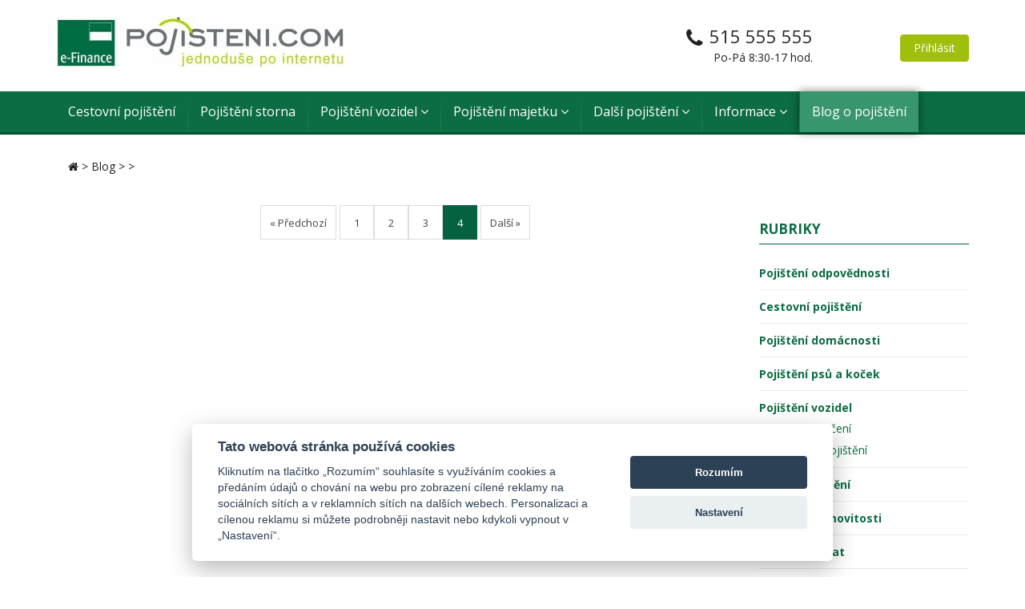

--- FILE ---
content_type: text/html; charset=UTF-8
request_url: https://www.pojisteni.com/blog/co-je-to-domacnost-a-potrebujeme-ji-pojistit-450/household-insurance/?page=4
body_size: 5538
content:

<!DOCTYPE html>
<html lang="cs">
<head>
    <!-- Google tag (gtag.js) -->
    <script async src="https://www.googletagmanager.com/gtag/js?id=G-H05418JC1R"></script>
    <script>
        window.dataLayer = window.dataLayer || [];
        function gtag(){dataLayer.push(arguments);}

        gtag('consent', 'default', {
            'security_storage': "granted",
            'functionality_storage': "granted",
            'personalization_storage': "denied",
            'analytics_storage': 'denied',
            'ad_storage': "denied",
            'ad_personalization': "denied",
            'ad_user_data': "denied"
        });

        gtag('js', new Date());
        gtag('config', 'G-H05418JC1R');
    </script>
<meta http-equiv="X-UA-Compatible" content="IE=edge">
<meta name="viewport" content="width=device-width, initial-scale=1.0">
<meta charset="UTF-8">
<meta name="author" content="e-Finance Maklěři, s.r.o." />
<meta name="dcterms.rightsHolder" content="e-Finance Maklěři, s.r.o.">

<meta name="verify-v1" content="h5QhzbUCpH/6CqcVfDbZBPBjDbSQGAIps+GUshCoFEk=" />
<meta name="verify-v1" content="pjQx7ZjLKdpuKeovKmh+3UbV10mAPAF3q4nqmbdrY7Y=" />

<meta name="description" content="Zjistěte, co je domácnost, proč je důležité ji pojistit a jaké jsou rozdíly mezi pojištěním domácnosti a nemovitosti. Srovnejte nabídky online." />
<meta name="keywords" content="pojištění, pojištění online, srovnání pojištění, cestovní pojištění" />
<meta name="robots" content="index, follow" />
    <meta name="seznam-wmt" content="zn5gIiVEhUlJPsD8obGuS5QfrHRLiBb3" />
    <meta name="facebook-domain-verification" content="exi4xcc7iuoqtrq25ymf4gr63hj8fs" />
    <!-- Meta Pixel Code -->
    <script>
        !function(f,b,e,v,n,t,s)
        {if(f.fbq)return;n=f.fbq=function(){n.callMethod?
            n.callMethod.apply(n,arguments):n.queue.push(arguments)};
            if(!f._fbq)f._fbq=n;n.push=n;n.loaded=!0;n.version='2.0';
            n.queue=[];t=b.createElement(e);t.async=!0;
            t.src=v;s=b.getElementsByTagName(e)[0];
            s.parentNode.insertBefore(t,s)}(window, document,'script',
            'https://connect.facebook.net/en_US/fbevents.js');
        fbq('init', '1198540094279734');
        fbq('track', 'PageView');
    </script>
    <noscript><img height="1" width="1" style="display:none"
                   src="https://www.facebook.com/tr?id=1198540094279734&ev=PageView&noscript=1"
        /></noscript>
    <!-- End Meta Pixel Code -->

    <title>Co je to domácnost? A potřebujeme ji pojistit? | Pojisteni.com</title>

        <meta property="og:title" content="Co je to domácnost? A potřebujeme ji pojistit? | Pojisteni.com" />
    <meta property="og:description" content="Zjistěte, co je domácnost, proč je důležité ji pojistit a jaké jsou rozdíly mezi pojištěním domácnosti a nemovitosti. Srovnejte nabídky online." />
    <meta property="og:site_name" content="Www.pojisteni.com" />
    <meta property="og:url" content="https://www.pojisteni.com/blog/co-je-to-domacnost-a-potrebujeme-ji-pojistit-450/household-insurance/" />
    
    <link rel="stylesheet" href="/assets/cookieconsent/cookieconsent.css">
    <script defer src="/assets/cookieconsent/cookieconsent.js"></script>
    <script defer src="/js/cookie-manage.js"></script>

<link rel="icon" type="image/png" sizes="32x32" href="/favicon-32x32.png" />
<link rel="icon" type="image/png" sizes="16x16" href="/favicon-16x16.png" />
<link rel="shortcut icon" href="/favicon.ico" />


    <link rel="stylesheet" type="text/css" href="/css/owl.carousel.min.css" media="all" />
    <link rel="stylesheet" type="text/css" href="/css/owl.theme.default.min.css" media="all" />

    <link rel="stylesheet" type="text/css" href="/bootstrap/css/bootstrap.min.css?v=3" />

    <link rel="stylesheet" type="text/css" href="/css/animate.min.css" />
    <link rel="stylesheet" type="text/css" href="/css/font-awesome.min.css" />

<link rel="stylesheet" type="text/css" href="/js/tinycarousel/tinycarousel.css" media="all" />

    <link rel="stylesheet" href="/css/slider.css?v=6" type="text/css" media="screen" />

    <link rel="stylesheet" type="text/css" href="/js/slick/slick.css"/>
    <link rel="stylesheet" type="text/css" href="/js/slick/slick-theme.css"/>
    <link rel="stylesheet" type="text/css" href="/css/print.css"  media="print"/>

    <script  src="/js/jquery-3.1.0.min.js"></script>

    <script src='https://www.google.com/recaptcha/api.js'></script>

    <link rel="stylesheet" type="text/css" href="/css/bootstrap/bootstrap-datepicker3.min.css" media="all" />

    <link rel="stylesheet" type="text/css" href="/css/jquery-ui.min.css" />
    <link rel="stylesheet" type="text/css" href="/css/style.css?v=13" media="all" />
    <link rel="stylesheet" type="text/css" href="/css/style_ext.css?v=37" media="all" />
    <link rel="stylesheet" href="/css/megamenu.css">


<script >
var base_url = 'https://www.pojisteni.com/';var is_mobile = 0;var is_tablet = 0;</script>

        



    <!-- Global site tag (gtag.js) - Google Ads: 956726490 -->
    <script async src="https://www.googletagmanager.com/gtag/js?id=AW-956726490" ></script>
    <script >
        window.dataLayer = window.dataLayer || [];
        function gtag(){dataLayer.push(arguments);}
        gtag('js', new Date());

        gtag('config', 'AW-956726490');
    </script>

    

</head>

<body class="  " >
<div id="page">
        <header>
        <div class="container">

            <div class="row">

                                <div class="col-xs-9 col-sm-6 col-md-4 logo-wrap">
                        <a href="https://www.pojisteni.com" title="Pojisteni.com" id="logo">
                                                            <img src="/images/logo-pcom.jpg" alt="Pojisteni.com" title="Pojisteni.com" class="img-responsive"  />

                                                    </a>


                </div>

                                            <div class="col-xs-3 col-sm-3" id="togmc">
                            <div id="toggle_menu"><div class="meat"></div><span>Menu</span></div>
                        </div>
                                                <div id="fulltext" class="col-md-4 text-center">
							                        </div>
                                             <div id="kontakt-box" class="col-md-2 header_cont">
                                                        <i class="fa fa-phone" aria-hidden="true"></i>
                            <a href="tel:00420515555555" class="big header-tel">515 555 555</a><br/>
                            <span class="doba">Po-Pá 8:30-17 hod.</span>                        </div>
						                    <div class="col-md-2 col-sm-3 hidden-xs text-right btn-login" style="padding-top: 3px;">
                        <br /><a class="btn btn-success" href="/moje-pojisteni/">Přihlásit</a>

                    </div>
                

                



                        </div><!-- /row -->
        </div>

        <div class="BGmenu">
            <div class="container">
                <div class="menu-container"><div class="menu"><ul><li><a class="close_menu">
					<i class="fa fa-bars" aria-hidden="true"></i>
					<span> MENU</span>
				</a></li><li ><a href="https://www.pojisteni.com/cestovni-pojisteni" title="Cestovní pojištění">Cestovní pojištění</a></li><li ><a href="https://www.pojisteni.com/pojisteni-storna" title="Pojištění storna">Pojištění storna</a></li><li ><a  href="https://www.pojisteni.com/pojisteni-vozidel" title="Pojištění vozidel">Pojištění vozidel <i class="fa fa-angle-down dropdownToggle" aria-hidden="true"></i></a><ul><li><a  href="https://www.pojisteni.com/povinne-ruceni-porovnani" title="Povinné ručení">Povinné ručení</a></li><li><a  href="https://www.pojisteni.com/havarijni-pojisteni" title="Havarijní pojištění">Havarijní pojištění</a></li><li><a  href="https://www.pojisteni.com/povinne-ruceni-porovnani/krok-1/?typ_pojisteni=PRHP&amp;nextButton=1" title="Komplexní pojištění">Komplexní pojištění</a></li><li><a  href="https://www.pojisteni.com/asistencni-sluzby" title="Pojištění asistenčních služeb">Pojištění asistenčních služeb</a></li></ul></li><li ><a  href="https://www.pojisteni.com/pojisteni-majetku" title="Pojištění majetku">Pojištění majetku <i class="fa fa-angle-down dropdownToggle" aria-hidden="true"></i></a><ul><li><a  href="https://www.pojisteni.com/pojisteni-majetku" title="Komplexní pojištění domova">Komplexní pojištění domova</a></li><li><a  href="https://www.pojisteni.com/pojisteni-domacnosti" title="Pojištění domácnosti">Pojištění domácnosti</a></li><li><a  href="https://www.pojisteni.com/pojisteni-nemovitosti" title="Pojištění nemovitosti">Pojištění nemovitosti</a></li></ul></li><li ><a  href="https://www.pojisteni.com/online-pojisteni" title="Další pojištění">Další pojištění <i class="fa fa-angle-down dropdownToggle" aria-hidden="true"></i></a><ul><li><a  href="https://www.pojisteni.com/pojisteni-majetku" title="Pojištění majetku">Pojištění majetku</a><ul><li><a href="https://www.pojisteni.com/pojisteni-domacnosti" title="Pojištění domácnosti">Pojištění domácnosti</a></li><li><a href="https://www.pojisteni.com/pojisteni-nemovitosti" title="Pojištění nemovitosti">Pojištění nemovitosti</a></li><li><a href="https://www.pojisteni.com/pojisteni-majetku" title="Komplexní pojištění domova">Komplexní pojištění domova</a></li></ul></li><li><a  href="https://www.pojisteni.com/pojisteni-psu" title="Pojištění psů">Pojištění psů</a><ul><li><a href="https://www.pojisteni.com/pojisteni-psu" title="Pojištění psů">Pojištění psů</a></li></ul></li><li><a  href="https://www.pojisteni.com/pojisteni-odpovednosti" title="Pojištění odpovědnosti">Pojištění odpovědnosti</a><ul><li><a href="https://www.pojisteni.com/pojisteni-odpovednosti" title="Pojištění odpovědnosti zaměstnance">Pojištění odpovědnosti zaměstnance</a></li></ul></li><li><a  href="https://www.pojisteni.com/informace/pojisteni-osob" title="Pojištění osob">Pojištění osob</a><ul><li><a href="https://www.pojisteni.com/zivotni-pojisteni" title="Životní pojištění">Životní pojištění</a></li><li><a href="https://www.pojisteni.com/urazove-pojisteni" title="Úrazové pojištění">Úrazové pojištění</a></li><li><a href="https://www.pojisteni.com/pojisteni-podnikatelu" title="Pojištění podnikatelů">Pojištění podnikatelů</a></li><li><a href="https://www.pojisteni.com/asistencni-sluzby/zdravotni-asistence-pro-celou-rodinu" title="Zdravotní asistence pro celou rodinu">Zdravotní asistence pro celou rodinu</a></li><li><a href="https://www.pojisteni.com/pojisteni-realitnich-makleru" title="Pojištění realitních makléřů">Pojištění realitních makléřů</a></li><li><a href="https://www.pojisteni.com/pojisteni-detskych-taboru" title="Pojištění dětských táborů">Pojištění dětských táborů</a></li><li><a href="https://www.pojisteni.com/urazove-pojisteni-deti" title="Úrazové pojištění dětí">Úrazové pojištění dětí</a></li></ul></li><li><a  href="https://www.pojisteni.com/" title="Užitečná pojištění">Užitečná pojištění</a><ul><li><a href="https://www.pojisteni.com/pojisteni-lodi" title="Pojištění lodí">Pojištění lodí</a></li><li><a href="https://www.pojisteni.com/pojisteni-koni" title="Pojištění koní">Pojištění koní</a></li><li><a href="https://www.pojisteni.com/pojisteni-hrobu" title="Pojištění hrobů">Pojištění hrobů</a></li><li><a href="https://www.pojisteni.com/pojisteni-myslivcu" title="Pojištění myslivců">Pojištění myslivců</a></li><li><a href="https://www.pojisteni.com/pojisteni-prepravy-a-nakladu" title="Pojištění přepravy a nákladu">Pojištění přepravy a nákladu</a></li><li><a href="https://www.pojisteni.com/pojisteni-pohledavek" title="Pojištění pohledávek">Pojištění pohledávek</a></li><li><a href="https://www.pojisteni.com/pojisteni-gdpr" title="Pojištění GDPR">Pojištění GDPR</a></li><li><a href="https://www.pojisteni.com/pojisteni-balonu" title="Pojištění balónů">Pojištění balónů</a></li></ul></li></ul></li><li ><a  href="https://www.pojisteni.com/informace" title="Informace">Informace <i class="fa fa-angle-down dropdownToggle" aria-hidden="true"></i></a><ul><li><a  href="https://www.pojisteni.com/kontakt" title="Kontakty">Kontakty</a></li><li><a  href="https://www.pojisteni.com/hlaseni-pojistne-udalosti" title="Hlášení pojistné události">Hlášení pojistné události</a></li><li><a  href="https://www.pojisteni.com/blog/nezarazene/vypoved-a-odstoupeni-od-pojistne-smlouvy-zmena-pojistitele-729/" title="Výpověď pojistné smlouvy">Výpověď pojistné smlouvy</a></li><li><a  href="https://www.pojisteni.com/jak-uzavrit" title="Jak uzavřít pojištění">Jak uzavřít pojištění</a></li><li><a  href="https://www.pojisteni.com/informace/vyklad-pojmu" title="Výklad pojmů">Výklad pojmů</a></li><li><a  href="https://www.pojisteni.com/affiliate-program" title="Affiliate program">Affiliate program</a></li></ul></li><li  class="active" ><a href="https://www.pojisteni.com/blog" title="Blog o pojištění">Blog o pojištění</a></li><li class="search-mobile login-mobile"><a class="" href="/moje-pojisteni/"><i class="fa fa-user" aria-hidden="true"></i>Přihlásit</a></li></ul></div></div>            </div>


                <div class="collapse" id="search-wrap">
                    <div class="search">
                        <label>Zadejte hledaný výraz</label>
                        <form action="/vyhledavani/" method="get" class="form-inline" >
                            <input id="search" class="search-input" name="q" type="text"/>
                            <button name="g_search" type="submit" ><i class="fa fa-search" aria-hidden="true"></i></button>
                        </form>
                    </div>
                </div>

        </div>
		

    </header><section id="content-act"><div class="container">



<div class="breadcrumb-wrap"><div class="container"><div class="breadcrumb"><a title="Pojisteni.com" href="https://www.pojisteni.com"><i class="fa fa-home"></i></a> > <a title="Pojisteni.com - blog " href="/blog">Blog</a> > <a href="/blog/" title=""></a> > <a href="/blog//" title=""></a></div></div></div>
<div class="row">



    <h1 class="blog-title text-center"></h1>

    <div class="col-lg-9">
		        <div class="blog-pagination">
			                <a class="prev page-numbers" href="?page=3">&laquo; Předchozí</a>
			<a class="page-numbers" href="?page=1">1</a><a class="page-numbers" href="?page=2">2</a><a class="page-numbers" href="?page=3">3</a><span class="page-numbers current">4</span>			                <a class="next page-numbers" href="?page=5">Další &raquo;</a>
			        </div>
    </div>

<div class="col-lg-3">
	    <ul class="category-sidebar">
        <li class="cat-item cat-parent-item">
            <h3 class="sidebar-title">Rubriky</h3>
            <ul class="children first-cat">
				                    <li class="cat-item cat-item-">
                        <a href="/blog/pojisteni-odpovednosti">Pojištění odpovědnosti</a>
						                    </li>
				                    <li class="cat-item cat-item-">
                        <a href="/blog/cestovni-pojisteni">Cestovní pojištění</a>
						                    </li>
				                    <li class="cat-item cat-item-">
                        <a href="/blog/pojisteni-domacnosti">Pojištění domácnosti</a>
						                    </li>
				                    <li class="cat-item cat-item-">
                        <a href="/blog/pojisteni-psu-a-kocek">Pojištění psů a koček</a>
						                    </li>
				                    <li class="cat-item cat-item-">
                        <a href="/blog/pojisteni-vozidel">Pojištění vozidel</a>
						                            <ul class="children">
								                                    <li class="cat-item cat-item-">
                                        <a href="/blog/pojisteni-vozidel/povinne-ruceni">Povinné ručení</a>
                                    </li>
								                                    <li class="cat-item cat-item-">
                                        <a href="/blog/pojisteni-vozidel/havarijni-pojisteni">Havarijní pojištění</a>
                                    </li>
								                            </ul>
						                    </li>
				                    <li class="cat-item cat-item-">
                        <a href="/blog/zivotni-pojisteni">Životní pojištění</a>
						                    </li>
				                    <li class="cat-item cat-item-">
                        <a href="/blog/pojisteni-nemovitosti">Pojištění nemovitosti</a>
						                    </li>
				                    <li class="cat-item cat-item-">
                        <a href="/blog/pojisteni-zvirat">Pojištění zvířat</a>
						                    </li>
				            </ul>
        </li>
    </ul>
</div>
</div>


</div></section>

<footer>
    <div class="container">
        <div class="row">
	   <!-- e-Finance Network --> 
	   

            <div class="col-xs-12 col-sm-6 col-md-3">
                <h4>Pojištění</h4>
                <ul class="list-unstyled">
                    <li><a href="/cestovni-pojisteni" title="Cestovní pojištění "><i class="fa fa-angle-right" aria-hidden="true"></i> Cestovní pojištění </a></li><li><a href="/pojisteni-storna" title="Pojištění storna"><i class="fa fa-angle-right" aria-hidden="true"></i> Pojištění storna</a></li><li><a href="/povinne-ruceni-porovnani" title="Povinné ručení"><i class="fa fa-angle-right" aria-hidden="true"></i> Povinné ručení</a></li><li><a href="/havarijni-pojisteni" title="Havarijní pojištění"><i class="fa fa-angle-right" aria-hidden="true"></i> Havarijní pojištění</a></li><li><a href="/pojisteni-odpovednosti" title="Pojištění odpovědnosti"><i class="fa fa-angle-right" aria-hidden="true"></i> Pojištění odpovědnosti</a></li><li><a href="/zivotni-pojisteni" title="Životní pojištění"><i class="fa fa-angle-right" aria-hidden="true"></i> Životní pojištění</a></li><li><a href="/pojisteni-nemovitosti" title="Pojištění nemovitosti"><i class="fa fa-angle-right" aria-hidden="true"></i> Pojištění nemovitosti</a></li><li><a href="/pojisteni-majetku" title="Pojištění majetku"><i class="fa fa-angle-right" aria-hidden="true"></i> Pojištění majetku</a></li>                </ul>
            </div>

            <div class="col-xs-12 col-sm-6 col-md-3">
                <h4 class="hidden-xs">&nbsp;</h4>
                <ul class="list-unstyled">
                    <li><a href="/pojisteni-domacnosti" title="Pojištění domácnosti"><i class="fa fa-angle-right" aria-hidden="true"></i> Pojištění domácnosti</a></li><li><a href="/pojisteni-psu" title="Pojištění psů"><i class="fa fa-angle-right" aria-hidden="true"></i> Pojištění psů</a></li><li><a href="/pojisteni-koni" title="Pojištění koní"><i class="fa fa-angle-right" aria-hidden="true"></i> Pojištění koní</a></li><li><a href="/pojisteni-myslivcu" title="Pojištění myslivců"><i class="fa fa-angle-right" aria-hidden="true"></i> Pojištění myslivců</a></li><li><a href="/pojisteni-lodi" title="Pojištění lodí"><i class="fa fa-angle-right" aria-hidden="true"></i> Pojištění lodí</a></li><li><a href="/pojisteni-hrobu" title="Pojištění hrobů"><i class="fa fa-angle-right" aria-hidden="true"></i> Pojištění hrobů</a></li><li><a href="/pojisteni-prepravy-a-nakladu" title="Pojištění přepravy a nákladu"><i class="fa fa-angle-right" aria-hidden="true"></i> Pojištění přepravy a nákladu</a></li><li><a href="/pojisteni-podnikatelu" title="Pojištění podnikatelů"><i class="fa fa-angle-right" aria-hidden="true"></i> Pojištění podnikatelů</a></li><li><a href="/urazove-pojisteni" title="Úrazové pojištění"><i class="fa fa-angle-right" aria-hidden="true"></i> Úrazové pojištění</a></li><li><a href="/pojisteni-detskych-taboru" title="Pojištění dětských táborů"><i class="fa fa-angle-right" aria-hidden="true"></i> Pojištění dětských táborů</a></li><li><a href="/pojisteni-gdpr" title="Pojištění GDPR"><i class="fa fa-angle-right" aria-hidden="true"></i> Pojištění GDPR</a></li><li><a href="/pojisteni-realitnich-makleru" title="Pojištění realitních makléřů"><i class="fa fa-angle-right" aria-hidden="true"></i> Pojištění realitních makléřů</a></li><li><a href="/urazove-pojisteni-deti" title="Úrazové pojištění dětí"><i class="fa fa-angle-right" aria-hidden="true"></i> Úrazové pojištění dětí</a></li><li><a href="/pojisteni-pohledavek" title="Pojištění pohledávek"><i class="fa fa-angle-right" aria-hidden="true"></i> Pojištění pohledávek</a></li><li><a href="/asistencni-sluzby" title="Pojištění asistenčních služeb"><i class="fa fa-angle-right" aria-hidden="true"></i> Pojištění asistenčních služeb</a></li>                </ul>
            </div>

            <div class="col-xs-12 col-sm-6 col-md-3">
                <h4>Odkazy</h4>
                <ul class="list-unstyled">
                    <li><a title="Mapa stránek" href="/mapa-stranek/"><i class="fa fa-angle-right" aria-hidden="true"></i> Mapa stránek</a></li>
                    <li><a title="O e-Finance" href="/o-e-finance-makleri/"><i class="fa fa-angle-right" aria-hidden="true"></i> O e-Finance Makléri</a></li>
                    <li><a title="Kontakt" href="/kontakt/"><i class="fa fa-angle-right" aria-hidden="true"></i> Kontakt</a></li>
                    <li></li>
                    <li><a title="Ochrana osobních údajů" href="/ochrana-osobnich-udaju/"><i class="fa fa-angle-right" aria-hidden="true"></i> Ochrana osobních údajů</a></li>
                    <li><a href="" data-cc="c-settings"><i class="fa fa-angle-right" aria-hidden="true"></i> Nastavení cookies</a></li>
                    <li><a title="Informace o řazení produktových nabídek a pořadí zobrazovaných nabídek" href="/informace-o-razeni-produktovych-nabidek-a-poradi-zobrazovanych-nabidek/"><i class="fa fa-angle-right" aria-hidden="true"></i> Informace o řazení produktových nabídek a pořadí zobrazovaných nabídek</a></li>
                </ul>
                <ul class="list-unstyled">
                    <li><a href="https://www.efishop.cz/"  title="Rozvoz jídla v Brně a okolí - eFiShop.cz"><i class="fa fa-angle-right" aria-hidden="true"></i> Rozvoz jídla Brno</a></li>
                    <li><a href="https://www.myway.cz/last-minute/"  title="Dovolená a zájezdy last minute"><i class="fa fa-angle-right" aria-hidden="true"></i> Last minute</a></li>
                    <li><a href="https://www.ultra-last-minute.cz"  title="Dovolená a zájezdy ultra last minute"><i class="fa fa-angle-right" aria-hidden="true"></i> Ultra Last Minute</a></li>
                    <li><a href="https://www.e-finance.eu/dluhopisy/" target="_blank"  title="Dluhopisy pro občany"><i class="fa fa-angle-right" aria-hidden="true"></i> Dluhopisy s vysokým výnosem</a></li>
                </ul>
            </div>

            <div class="col-xs-12 col-sm-6 col-md-3">
                <h4>Provozovatel webu</h4>
                <p>e-Finance Makléři, s.r.o.<br />Bratislavská 52<br />602 00 Brno-Zábrdovice

                <ul class="list-unstyled"><li><a title="e-Finance Makléři, s.r.o." href="https://www.pojisteni.com/o-e-finance-makleri/"><i class="fa fa-angle-right" aria-hidden="true"></i> O nás</a></li>
                </ul>
                <p>Najdete nás také na: <a href="https://www.facebook.com/Pojistenicom-porovn%C3%A1n%C3%AD-poji%C5%A1t%C4%9Bn%C3%AD-online-1424174401164794/" target="_blank" class="social-link"><i class="fa fa-facebook-official" aria-hidden="true"></i></a></p>
            </div>

                    </div>
    </div>


    <div class="copyright">
        <div class="container"><div class="row">
            <div class="col-xs-12">
                Copyright &copy; 2026 e-Finance Makléři, s.r.o.
            </div>
        </div></div>
    </div>

</footer> <!-- /footer -->

<a id="back-to-top" href="#" class="btn btn-success btn-lg back-to-top" role="button" title="Nahoru" data-toggle="tooltip" data-placement="left"><span class="glyphicon glyphicon-chevron-up"></span></a>

</div> <!-- /page -->


<script  src="/js/jquery-migrate-1.2.1.js"></script>
<script  src="/js/jquery-ui.min.js"></script>
<script  src="/js/datepicker-lang/jquery.ui.datepicker-cz.js"></script>

<script  src="/js/main.js?id=30"></script>
<script  src="/bootstrap/js/bootstrap.min.js"></script>



<script src="/js/megamenu/modernizr-2.8.3.min.js"></script>


    <script  src="/js/slideranimate.js"></script>
    <script  src="/js/slick/slick.min.js"></script>

<script src="/js/megamenu/megamenu.js"></script>



    <script type="text/plain" data-cookiecategory="remarketing">
        /* <![CDATA[ */
        var seznam_retargeting_id = 19437;
        /* ]]> */
    </script>
    <script  type="text/plain" data-cookiecategory="remarketing" src="//c.imedia.cz/js/retargeting.js"></script>





<script defer src="https://static.cloudflareinsights.com/beacon.min.js/vcd15cbe7772f49c399c6a5babf22c1241717689176015" integrity="sha512-ZpsOmlRQV6y907TI0dKBHq9Md29nnaEIPlkf84rnaERnq6zvWvPUqr2ft8M1aS28oN72PdrCzSjY4U6VaAw1EQ==" data-cf-beacon='{"version":"2024.11.0","token":"cedf28bea1e742b7bad835ae1a39c9b5","r":1,"server_timing":{"name":{"cfCacheStatus":true,"cfEdge":true,"cfExtPri":true,"cfL4":true,"cfOrigin":true,"cfSpeedBrain":true},"location_startswith":null}}' crossorigin="anonymous"></script>
</body>
</html>

--- FILE ---
content_type: text/css
request_url: https://www.pojisteni.com/js/tinycarousel/tinycarousel.css
body_size: 113
content:
/* Tiny Carousel */
#hp_product_carousel { height: 1%; overflow:hidden; padding: 0 0 10px;   position: relative;}
#hp_product_carousel .viewport { float: left; width: 728px; height: 331px; overflow: hidden; position: relative; }
#hp_product_carousel .buttons {    
    display: block;
    margin: 134px 10px 0 0;
    float: left;
    width: 35px;
    height: 51px;
    //height: 160px;    
    //color: #fff;
    font-weight: bold;
    text-align: center;
    line-height: 160px;
    text-decoration: none;
    font-size: 22px;
    //border: 1px solid #006d42;
    position: absolute;
    z-index: 1000;
}
#hp_product_carousel .buttons:hover{
    text-decoration: none;
}
#hp_product_carousel .next {
    background: url('sipka1_carousel_off.png') no-repeat center center;
    right: -20px;
}
#hp_product_carousel .prev {
    background: url('sipka2_carousel_off.png') no-repeat center center;
    left: -10px;
}
#hp_product_carousel .next:hover {
    background: url('sipka1_carousel_on.png') no-repeat center center;
}
#hp_product_carousel .prev:hover {
    background: url('sipka2_carousel_on.png') no-repeat center center;
}
#hp_product_carousel .buttons:hover{
    //color: #006d42;
    //background: #fff;    
}
#hp_product_carousel .buttons:active{
    color: red;
}
#hp_product_carousel .disable { visibility: hidden; }
#hp_product_carousel .overview { list-style: none; position: absolute; padding: 0; margin: 0; left: 0; top: 0; }
#hp_product_carousel .overview li{ float: left; margin: 10px 6px 10px 6px; width: 230px; border: none;}

--- FILE ---
content_type: text/css
request_url: https://www.pojisteni.com/css/slider.css?v=6
body_size: 1017
content:
/********************************/
/*          Main CSS     */
/********************************/


#first-slider .main-container {
    padding: 0;
}

#first-slider {
    color: #fff;
}

#first-slider .slide1 .title, #first-slider .slide2  .title, #first-slider .slide3  .title, #first-slider .slide4  .title {

    font-size: 34px;
    text-transform: uppercase;
    font-weight:bold;
}

#first-slider .slide1 h4,#first-slider .slide2 h4,#first-slider .slide3 h4,#first-slider .slide4 h4{

    font-size: 30px;
    text-transform: uppercase;
    font-weight:700;
}
#first-slider .text-left {
    padding-left: 20px;
}
#first-slider {
    background-color: #000;
}


#first-slider .carousel-indicators {
    bottom: 0;
}
#first-slider .carousel-control.right,
#first-slider .carousel-control.left {
    background-image: none;
}
#first-slider .carousel .item {
    min-height: 250px;
    height: 100%;
    width:100%;
}

.carousel-inner .item .container {
    display: flex;
    justify-content: center;
    align-items: center;
    position: absolute;
    bottom: 0;
    top: 0;
    left: 0;
    right: 0;
    /*background-color: rgba(0, 0, 0, 0.3);*/
}


#first-slider .title {
    animation-delay: 1s;
    z-index: 90;
}
#first-slider h4 {
    animation-delay: 2s;
}
#first-slider h2 {
    animation-delay: 3s;
}
#first-slider p {
    font-size: 28px;
}
#first-slider .red,
#first-slider .slide1 strong {
    color: #cc0000;
}
#first-slider .btn {
    animation-delay: 1s;
    text-transform: uppercase;
    font-size: 1.2em;
    margin-top: 10px;
}


#first-slider .carousel-control {
    width: 4%;
    text-shadow: none;
}


#first-slider h1 {
    text-align: center;
    margin-bottom: 30px;
    font-size: 30px;
    font-weight: bold;
}

#first-slider .p {
    padding-top: 125px;
    text-align: center;
}

#first-slider .p a {
    text-decoration: underline;
}
#first-slider .carousel-indicators li {
    width: 14px;
    height: 14px;
    background-color: rgba(255,255,255,.4);
    border:none;
}
#first-slider .carousel-indicators .active{
    width: 16px;
    height: 16px;
    background-color: #fff;
    border:none;
}


.carousel-fade .carousel-inner .item {
    -webkit-transition-property: opacity;
    transition-property: opacity;
}
.carousel-fade .carousel-inner .item,
.carousel-fade .carousel-inner .active.left,
.carousel-fade .carousel-inner .active.right {
    opacity: 0;
}
.carousel-fade .carousel-inner .active,
.carousel-fade .carousel-inner .next.left,
.carousel-fade .carousel-inner .prev.right {
    opacity: 1;
}
.carousel-fade .carousel-inner .next,
.carousel-fade .carousel-inner .prev,
.carousel-fade .carousel-inner .active.left,
.carousel-fade .carousel-inner .active.right {
    left: 0;
    -webkit-transform: translate3d(0, 0, 0);
    transform: translate3d(0, 0, 0);
}
.carousel-fade .carousel-control {
    z-index: 2;
}

.carousel-control .fa-angle-right, .carousel-control .fa-angle-left {
    position: absolute;
    top: 50%;
    z-index: 5;
    display: inline-block;
}
.carousel-control .fa-angle-left{
    left: 50%;
    width: 38px;
    height: 38px;
    margin-top: -15px;
    font-size: 30px;
    color: #fff;
    border: 3px solid #ffffff;
    -webkit-border-radius: 23px;
    -moz-border-radius: 23px;
    border-radius: 53px;
}
.carousel-control .fa-angle-right{
    right: 50%;
    width: 38px;
    height: 38px;
    margin-top: -15px;
    font-size: 30px;
    color: #fff;
    border: 3px solid #ffffff;
    -webkit-border-radius: 23px;
    -moz-border-radius: 23px;
    border-radius: 53px;
}
.carousel-control {
    opacity: 1;
    filter: alpha(opacity=100);
}


/********************************/
/*       Slides backgrounds     */
/********************************/
#first-slider .slide1 {
    /*background: url(https://image.shutterstock.com/z/stock-photo-skiing-winter-season-mountains-and-ski-equipments-on-ski-run-214339843.jpg) no-repeat center center;*/
    background: #fff url("../images/slider/ski.jpg") no-repeat center center;
  /*  background: #fff url("../images/slider/beach.jpg") no-repeat center center; */
    background-size: cover;
   /* background: #5cb85c;*/
}



#first-slider .slide-moto {
    background: #0c8a56 url("../images/assist/motocare-category.jpg") no-repeat center center;
    background-size: cover;
}
#first-slider .slide4 {
    background: #0c8a56 url("../images/assist/autocare.jpg") no-repeat center center;
    background-size: cover;
    background-position-y: 40%;
}
#first-slider .slide-pov {
    background: #0c8a56 url("../images/slider/car-road.jpg") no-repeat center center;
    background-size: cover;
}

#first-slider .slide3 {
    background: #0c8a56 url("../images/slider/storno.jpg") no-repeat center center;
    background-size: cover;
}
#first-slider .slide1 .col-xs-10,
#first-slider .slide3 .col-xs-10,
#first-slider .slide4 .col-xs-10,
#first-slider .slide2 .col-xs-10 {
    background-color: rgba(0, 0, 0, 0.4);
    padding: 15px;
    margin-top: 0px;
}



/********************************/
/*          Media Queries       */
/********************************/

@media screen and (min-width: 980px){

}



@media screen and (max-width: 1200px) {
    #first-slider .slide1  .title, #first-slider .slide2  .title, #first-slider .slide3  .title, #first-slider .slide4  .title {
        font-size: 28px;
        margin-top: 0px;
    }
    #first-slider p {
        font-size: 24px;
    }
}

@media screen and (max-width: 767px) {
    #first-slider .slide1 .title, #first-slider .slide2 .title, #first-slider .slide3 .title, #first-slider .slide4 .title {
        font-size: 26px;
    }
    #first-slider p {
        font-size: 22px;
    }
    .carousel-indicators {
        display: none;
    }
}


@media screen and (max-width: 450px){
    #first-slider .slide1 .title, #first-slider .slide2 .title, #first-slider .slide3 .title, #first-slider .slide4 .title {
        font-size: 24px;
    }
    #first-slider p {
        font-size: 20px;
    }
        #first-slider .slide3 p {
            font-size: 18px;
        }

}


--- FILE ---
content_type: text/css
request_url: https://www.pojisteni.com/css/style.css?v=13
body_size: 6777
content:
@import 'https://fonts.googleapis.com/css?family=Lato|Open+Sans:400,400i,500,500i,600,600i,700,700i,800,800i';
html,
body {
  font-family: 'Open Sans', sans-serif !important;
  font-size: 14px !important;
  color: #222222;
  -webkit-font-smoothing: antialiased;
}
header {
  position: relative;
  margin-top: 10px;
}
header > .container {
  padding-top: 10px;
  padding-bottom: 10px;
}
header #fulltext {
  margin-top: 20px;
}
header #login_lista {
  text-align: right;
  padding: 0px 10px 10px 0px;
  clear: both;
}
header #login_lista a {
  color: #222222;
}
header #login_lista a.btn {
  margin-left: 10px;
}
@media screen and (max-width: 992px) {
  header #kontakt-box {
    margin-top: 5px;
  }
  header #kontakt-box .big {
    font-size: 16px;
  }
  header #kontakt-box .fa {
    font-size: 16px;
  }
  header #fulltext {
    margin-top: 5px;
  }
}
@media screen and (max-width: 1200px) {
  header #fulltext,
  header #kontakt-box {
    margin-top: 10px;
  }
}
h1 {
  font-size: 32px;
  margin-top: 10px;
  margin-bottom: 20px;
}
h1.hp {
  margin-top: 0px;
}
h2 {
  font-size: 26px;
}
h3 {
  font-size: 26px;
}
h4 {
  font-size: 20px;
}
img {
  max-width: 100%;
}
.breadcrumb-wrap {
  position: relative;
  width: 100%;
  z-index: 1020;
  display: block;
  padding-bottom: 10px;
}
.breadcrumb {
  padding: 0px 0 8px;
  margin-bottom: 0;
  background-color: transparent;
}
.breadcrumb a {
  color: #222222;
}
.post-title a {
  color: #222222;
}
.blog-title,
.entry-title {
  color: #0c6c43;
  text-transform: uppercase;
}
.category-sidebar .sidebar-title {
  border: 0;
  color: #0c6c43;
  font-weight: 700;
  font-size: 17px;
  letter-spacing: 0;
  line-height: 1.2;
  text-align: left;
  margin-bottom: 15px;
  text-transform: uppercase;
}
.category-sidebar li > ul > li {
  flex-wrap: wrap;
  padding: 8px 0;
  border-bottom: 1px solid #ebebeb;
  line-height: 1.8;
}
.category-sidebar li > ul > li a {
  font-weight: 700;
}
.category-sidebar li > ul > li ul > li {
  border-bottom: none;
  padding: 1px 0;
}
.category-sidebar li > ul > li ul > li a {
  font-weight: normal;
}
.category-sidebar li > ul > li > a {
  color: #0c6c43;
}
.slidercontainer {
  margin: 0px;
}
@media screen and (max-width: 767px) {
  #logo img {
    left: 0px;
  }
}
section {
  padding: 30px 0px 30px;
}
section#content {
  padding-top: 20px;
  background: #f3fbf7;
}
section.jidlo-info-hp {
  font-size: 1.3rem;
}
section.jidlo-info-hp h2 {
  line-height: 1.5;
}
section.jidlo-info-hp .btn {
  margin: 5px 0px;
  padding: 8px 16px;
}
footer {
  background: #70777a;
  color: #fff;
  border-top: 1px solid #505659;
}
footer .container {
  padding-top: 15px;
  padding-bottom: 25px;
}
footer ul > li {
  padding: 4px 0px;
}
footer .noh4 {
  margin-top: 50px;
}
footer a {
  color: #fff;
}
footer a:hover {
  text-decoration: none;
  color: #9fbf0d;
  animation-delay: 0.3s;
  animation-duration: 0.3s;
  animation: ease;
}
footer .copyright {
  padding-top: 10px;
  background: #505659;
  border-top: 1px dashed #999;
}
footer h4 {
  padding-bottom: 7px;
  height: 30px;
  text-transform: uppercase;
}
footer .cookies-info {
  border-top: 1px solid #999;
}
footer .cookies-info .container {
  padding-bottom: 15px;
}
footer .cookies-info a {
  text-decoration: underline;
}
footer .social-link {
  line-height: 30px;
  vertical-align: middle;
  display: inline-block;
}
footer .social-link .fa {
  font-size: 30px;
  margin-left: 10px;
}
article h1 {
  font-weight: 600;
}
article h2 {
  font-size: 22px;
  font-weight: 500;
}
article h3 {
  font-size: 18px;
}
article h4 {
  font-size: 16px;
}
article:nth-of-type(n+2) {
  margin-top: 35px;
}
.logo-slogan {
  border-left: 1px solid #d6d6d6;
}
.header_cont {
  text-align: right;
  margin-top: 10px;
}
.header_cont .fa {
  font-size: 26px;
  margin-right: 5px;
  margin-top: 5px;
}
.header_cont .big {
  font-size: 22px;
  vertical-align: top;
}
.header_cont .doba {
  margin-left: 27px;
}
header form {
  margin-top: 5px;
}
.navbar-toggle {
  margin-top: 0px;
  color: #0c6c43;
}
.navbar-toggle .fa {
  font-size: 20px;
}
@media screen and (max-width: 600px) {
  .navbar-toggle {
    margin-top: 0px;
  }
}
.navbar-toggle .icon-bar {
  background: #fff;
}
#page {
  position: relative;
}
.BGmenu {
  margin-top: 20px;
}
.menu,
.BGmenu {
  background: #0c6c43;
}
#main-menu {
  background: #0c6c43;
  margin: 0px 0px 0px 0px;
  border-radius: 0px;
  color: #fff;
  padding: 0px;
}
#main-menu a:hover {
  background: #0c8a56;
}
#main-menu a:focus {
  background: #0c8a56;
}
#main-menu li {
  border-width: 0;
  border-left-width: 1px;
  border-left-style: solid;
  border-image: linear-gradient(to bottom, #0c6c43, #0c8a56) 1 100%;
}
#main-menu li:first-child {
  border-left: 0px;
}
@media screen and (min-width: 768px) and (max-width: 992px) {
  #main-menu li {
    max-width: 102px;
  }
}
.nav .open > a,
.nav .open > a:focus,
.nav .open > a:hover {
  background: #0c8a56;
}
#main-menu ul li a {
  color: #fff;
  font-size: 16px;
}
@media screen and (min-width: 993px) and (max-width: 1200px) {
  #main-menu ul li a {
    padding: 10px 10px;
    font-size: 14px;
  }
}
@media screen and (min-width: 768px) and (max-width: 992px) {
  #main-menu ul li a {
    padding: 7px 5px;
    font-size: 14px;
  }
}
#main-menu .dropdown-menu {
  background: #0c8a56;
  border-top: 0px;
}
#main-menu .dropdown-menu a:hover {
  background: #0c6c43;
}
#main-menu .dropdown-menu a:focus {
  background: #0c6c43;
}
#main-menu .dropdown-menu a {
  padding: 7px 10px;
}
.lightbg {
  background: #f4f8f5;
}
.darkbg {
  background: rgba(92, 184, 92, 0.22);
}
.greenbg {
  background: #f3fbf7;
}
.article h2 {
  margin-bottom: 25px;
  text-align: center;
}
.article h3 {
  margin-bottom: 20px;
  text-align: center;
}
#cover_online_form h2 {
  text-transform: uppercase;
}
.eshopItem {
  text-align: center;
  margin-bottom: 25px;
}
.eshopItem .imgcov {
  height: 153px;
  overflow: hidden;
}
@media screen and (min-width: 501px) and (max-width: 767px) {
  .eshopItem {
    margin-bottom: 35px;
    width: 50%;
  }
}
@media screen and (max-width: 500px) {
  .eshopItem {
    margin-bottom: 35px;
    width: 80%;
    margin-left: 10%;
  }
}
.eshopItem .title a {
  font-size: 18px;
  font-weight: 600;
  color: #000000;
  display: block;
  text-align: center;
  padding: 5px 0px;
}
.eshopItem .title a:hover {
  text-decoration: none;
}
@media screen and (max-width: 992px) {
  .eshopItem .title a {
    font-size: 16px;
  }
}
.eshopItem .text {
  min-height: 140px;
  padding: 10px;
}
@media screen and (max-width: 500px) {
  .eshopItem .text {
    min-height: auto;
    padding: 10px 25px;
  }
}
.products-list {
  margin-top: 50px;
  padding: 10px 15px;
}
.products-list .item {
  /*    padding: 10px 8px;
    float: left;*/
  min-height: 340px;
  position: relative;
  border: 1px solid #cccccc;
}
@media screen and (min-width: 1200px) {
  .products-list .item {
    width: 19%;
    margin-right: 14px;
  }
}
@media screen and (max-width: 767px) {
  .products-list .item {
    min-height: 255px;
    margin-bottom: 5px;
  }
}
.products-list .item.plli {
  margin-right: 0px;
}
.products-list .item .title a {
  font-size: 18px;
  background-size: 40%;
  min-width: 100%;
  text-align: center;
  padding-top: 88px;
  margin: 10px 0px 20px 0px;
  font-weight: 600;
  color: #000000;
  display: block;
  /* background-color: @color2;*/
}
.products-list .item .title a:hover {
  text-decoration: none;
}
@media screen and (max-width: 1000px) {
  .products-list .item .title a {
    background-size: 25%;
    margin: 0px;
    padding-top: 88px;
  }
}
@media screen and (max-width: 767px) {
  .products-list .item .title a {
    background-size: 15%;
    padding-top: 88px;
  }
}
@media screen and (max-width: 600px) {
  .products-list .item .title a {
    background-size: 15%;
    padding-top: 75px;
  }
}
@media screen and (max-width: 550px) {
  .products-list .item .title a {
    background-size: 16%;
    padding-top: 75px;
  }
}
@media screen and (max-width: 490px) {
  .products-list .item .title a {
    background-size: 18%;
    padding-top: 75px;
  }
}
@media screen and (max-width: 400px) {
  .products-list .item .title a {
    background-size: 23%;
    padding-top: 75px;
  }
}
.products-list .item .text {
  text-align: center;
}
.products-list .item a.btn {
  position: absolute;
  bottom: 20px;
  width: 80%;
  left: 10%;
}
.products-list .item a.btn .fa {
  margin-right: 5px;
}
.products-list .separ {
  height: 30px;
  clear: both;
}
.products-list ul.sm-items {
  margin-left: 0px;
}
.products-list .sm-items .more {
  height: 60px;
  line-height: 60px;
  vertical-align: middle;
  padding-left: 0px;
}
.products-list .sm-items h2 {
  margin: 40px 0px 30px;
}
.products-list .sm-items a {
  color: #222222;
  font-weight: normal;
  transition: all 0.2s ease;
  padding-left: 42px;
}
.products-list .sm-items a:hover {
  text-decoration: none;
  color: #008000;
}
.products-list .sm-items li {
  font-size: 15px;
  padding-top: 10px;
  padding-bottom: 10px;
}
.products-list .sm-items li:last-child {
  clear: right;
}
.plcp h2.title a {
  background: url("../images/icons-art/ikona_kufr_kreslena.png") no-repeat center top;
}
.plcc h2.title a {
  background: url("../images/icons-art/ikona_letadlo_kreslena.png") no-repeat center 10px;
  background-size: 50% !important;
}
@media screen and (max-width: 767px) {
  .plcc h2.title a {
    background-size: 20% !important;
    background-position: center top;
  }
}
@media screen and (max-width: 600px) {
  .plcc h2.title a {
    background-size: 18% !important;
    padding-top: 75px;
  }
}
@media screen and (max-width: 550px) {
  .plcc h2.title a {
    background-size: 22% !important;
  }
}
@media screen and (max-width: 400px) {
  .plcc h2.title a {
    padding-top: 65px !important;
    background-size: 25% !important;
  }
}

.plli h2 a {
  background: url("../images/icons-art/ikona_vozik_kreslena.png") no-repeat center top;
  background-size: 50% !important;
}
@media screen and (max-width: 767px) {
  .plli h2 a {
    background-size: 22% !important;
    background-position: center -20px;
  }
}
@media screen and (max-width: 600px) {
  .plli h2 a {
    background-size: 24% !important;
    background-position: center -20px;
  }
}
@media screen and (max-width: 550px) {
  .plli h2 a {
    background-size: 27% !important;
  }
}
@media screen and (max-width: 490px) {
  .plli h2 a {
    background-size: 32% !important;
  }
}
@media screen and (max-width: 400px) {
  .plli h2 a {
    background-size: 40% !important;
  }
}
.plci h2 a {
  background: url("../images/icons-art/ikona_auto_kreslena.png") no-repeat center 20px;
  background-size: 60% !important;
}
@media screen and (max-width: 767px) {
  .plci h2 a {
    background-size: 30% !important;
    background-position: center top;
  }
}
@media screen and (max-width: 600px) {
  .plci h2 a {
    background-size: 30% !important;
    background-position: center top;
  }
}
@media screen and (max-width: 550px) {
  .plci h2 a {
    background-size: 32% !important;
  }
}
@media screen and (max-width: 400px) {
  .plci h2 a {
    background-size: 40% !important;
  }
}
.plhp h2 a {
  background: url("../images/icons-art/ikona_strom_kreslena.png") no-repeat center -10px;
  background-size: 60% !important;
}
@media screen and (max-width: 767px) {
  .plhp h2 a {
    background-size: 25% !important;
    background-position: center -20px;
  }
}
@media screen and (max-width: 600px) {
  .plhp h2 a {
    background-size: 25% !important;
    background-position: center -20px;
  }
}
@media screen and (max-width: 550px) {
  .plhp h2 a {
    background-size: 28% !important;
  }
}
@media screen and (max-width: 490px) {
  .plhp h2 a {
    background-size: 32% !important;
  }
}
@media screen and (max-width: 400px) {
  .plhp h2 a {
    background-size: 40% !important;
  }
}
@media screen and (max-width: 767px) {
  .inlineproducts .item {
    min-height: auto;
    border: none !important;
    border-left: 1px solid #e5e5e5 !important;
    border-right: 1px solid #e5e5e5 !important;
    margin: 0px;
    background: #f4f8f5;
  }
  .inlineproducts .item .text,
  .inlineproducts .item a.btn {
    display: none;
  }
  .inlineproducts .item h2 {
    padding: 3px 0px !important;
    margin: 0px !important;
    border-bottom: 1px solid #e5e5e5;
  }
  .inlineproducts .item h2 a {
    padding: 10px 0px 10px 75px !important;
    background-position: 15px center !important;
    background-size: 10% !important;
    text-align: left !important;
  }
  .inlineproducts .item.plcp {
    border-top: 1px solid #e5e5e5 !important;
  }
  .inlineproducts .item.plhi {
    border-bottom: 1px solid #e5e5e5 !important;
  }
  .inlineproducts .item.plhi h2 {
    border-bottom: none !important;
  }
  .inlineproducts .item.plcp h2 a,
  .inlineproducts .item.plci h2 a,
  .inlineproducts .item.plhi h2 a {
    background-position: 20px center !important;
  }
  .inlineproducts .item.plci h2 a,
  .inlineproducts .item.plcc h2 a,
  .inlineproducts .item.plhp h2 a {
    background-size: 12% !important;
  }
  .inlineproducts .sm-items li {
    padding-left: 35px !important;
  }
  .inlineproducts .sm-items a {
    padding-left: 56px !important;
  }
}
@media screen and (min-width: 410px) and (max-width: 767px) {
  .inlineproducts .item h2 a {
    padding-left: 85px !important;
  }
}
@media screen and (min-width: 480px) and (max-width: 767px) {
  .inlineproducts .item h2 a {
    padding-left: 105px !important;
  }
}
@media screen and (min-width: 580px) and (max-width: 767px) {
  .inlineproducts .item h2 a {
    padding: 15px 0px 15px 115px !important;
  }
}
@media screen and (min-width: 580px) and (max-width: 767px) {
  .inlineproducts .item h2 a {
    padding: 17px 0px 17px 115px !important;
  }
}
@media screen and (min-width: 650px) and (max-width: 767px) {
  .inlineproducts .item h2 a {
    padding: 20px 0px 20px 125px !important;
  }
}
.plhi h2 a,
.plmi h2 a {
  background: url("../images/icons-art/ikona_dum_kreslena.png") no-repeat center top;
}
.plmi a {
  background: url("../images/icons-art/ikonka_pojisteni_majetku.png") no-repeat left center;
}
.plhi a {
  background: url("../images/icons-art/ikonka_domacnost.png") no-repeat left center;
}
.plppk a {
  background: url("../images/icons-art/ikonka_pojisteni_psu.png") no-repeat left center;
}
.pldki a {
  background: url("../images/icons-art/ikonka_pojisteni_koni.png") no-repeat left center;
}
.pldmi a {
  background: url("../images/icons-art/ikonka_pojisteni_myslivcu.png") no-repeat left center;
}
.pldli a {
  background: url("../images/icons-art/ikonka_pojisteni_lodi.png") no-repeat left center;
}
.pldhi a {
  background: url("../images/icons-art/ikonka_pojisteni_hrobu.png") no-repeat left center;
}
.pldpni a {
  background: url("../images/icons-art/ikonka_pojisteni_prepravy.png") no-repeat left center;
}
.pldrp a {
  background: url("../images/icons-art/ikonka_rodinny_pravnik.png") no-repeat left center;
}
.pldui a {
  background: url("../images/icons-art/ikonka_urazove_pojisteni.png") no-repeat left center;
}
.pldpi a {
  background: url("../images/icons-art/ikonka_pojisteni_podnikatelu.png") no-repeat left center;
}
.pldzi a {
  background: url("../images/icons-art/ikonka_zivotni_pojisteni.png") no-repeat left center;
}
.plddt a {
  background: url("../images/icons-art/ikonka_pojisteni_taboru.png") no-repeat left center;
}
.plpir a {
  background: url("../images/icons-art/ikonka_kyberneticka_rizika.png") no-repeat left center;
}
.plphl a {
  background: url("../images/icons-art/ikonka_small_dluh.png") no-repeat left center;
}
.plgdpr a {
  background: url("../images/icons-art/ikonka_gdpr.png") no-repeat left center;
}
.plassis a {
  background: url("../images/icons-art/ikonka_asistencni_sluzby.png") no-repeat left center;
}
.pldbi a {
  background: url("../images/icons-art/ikonka_balon.png") no-repeat left center;
}
.why-pcom h2 {
  margin: 0px 0px 30px;
}
.why-pcom h3 {
  margin-top: 45px;
  text-align: center;
  height: 28px;
  line-height: 1;
}
.why-pcom a {
  font-size: 16px;
  min-width: 100%;
  text-align: center;
  font-weight: 600;
  color: #000000;
}
.why-pcom a:hover {
  text-decoration: none;
}
.why-pcom p {
  text-align: center;
  display: none;
}
.why-pcom .garkval {
  background: url("../images/icons-art/ikona_garance.png") no-repeat center top;
}
.why-pcom .vyhpod {
  background: url("../images/icons-art/ikona_podminky.png") no-repeat center top;
}
.why-pcom .okamplatnost {
  background: url("../images/icons-art/ikona_platnost.png") no-repeat center top;
}
.why-pcom .pojpor {
  background: url("../images/icons-art/ikona_poradenstvi.png") no-repeat center top;
}
.news .news-arrow {
  width: 30px;
  height: 30px;
  border-radius: 50%;
  background-color: #0c8a56;
  color: #fff;
  display: inline-block;
  text-align: center;
  margin-top: 40px;
}
.news i {
  line-height: 28px;
  font-size: 20px;
}
.news h3 {
  margin-bottom: 30px;
}
.news h4 {
  margin-top: 0px;
}
.news .news-thumbnail {
  height: 160px;
}
.news .news-slider {
  padding: 0px 35px;
}
.blog-news h3 {
  margin-bottom: 30px;
  /*&:after {
      background: @colorH2Column;

      content: " ";
      height: 1px;
      left: 45%;
      position: absolute;
      width: 10%;
    }*/
}
.blog-news img {
  height: 245px;
  transition: all 0.5s ease;
}
.blog-news h4 a {
  font-weight: 600;
  font-size: 18px;
  margin-bottom: 10px;
  margin-top: 27px;
  color: #222222;
  line-height: 1.3;
}
.blog-news .view1 {
  position: relative;
  overflow: hidden;
  text-align: center;
}
.blog-news .view-first1 .mask {
  background: rgba(83, 174, 221, 0.8);
  opacity: 0;
  -webkit-transition: all 0.5s ease;
  -moz-transition: all 0.5s ease;
  -o-transition: all 0.5s ease;
  transition: all 0.5s ease;
}
.blog-news .view1 .mask {
  padding: 0%;
  -webkit-backface-visibility: hidden;
}
.blog-news .view1 .mask:hover {
  background: rgba(159, 189, 13, 0.6);
  cursor: pointer;
}
.blog-news .view1 .mask:hover a {
  display: inline-block;
}
.blog-news .view1 .mask,
.blog-news .view1 .content {
  width: 100%;
  height: 100%;
  position: absolute;
  top: 0;
  right: 0;
}
.blog-news .view1 .maskinner {
  position: absolute;
  width: 100%;
  top: 0%;
}
.blog-news .view1 a:link,
.blog-news .view1 a:visited {
  display: none;
  letter-spacing: 1px;
  font-size: 18px;
  margin-bottom: 0;
  font-weight: 600;
  padding-top: 0;
  text-transform: uppercase;
  color: #fff;
  background: transparent;
  text-align: center;
  width: 100%;
  height: 200px;
  vertical-align: middle;
  line-height: 200px;
}
.blog-news .view1 a:link,
.blog-news .view1 a:visited {
  outline: none;
  text-decoration: none;
  color: #fff;
}
.product-info-boxes .box {
  margin-bottom: 25px;
}
.product-info-boxes .box .icon {
  text-align: center;
  position: relative;
}
.product-info-boxes .box .icon .image {
  position: relative;
  z-index: 2;
  margin: auto;
  width: 78px;
  height: 78px;
  border: 8px solid white;
  line-height: 78px;
  border-radius: 50%;
  background: #9fbf0d;
  vertical-align: middle;
}
.product-info-boxes .box .icon .image i {
  font-size: 32px !important;
  color: #fff !important;
}
.product-info-boxes .box .icon:hover .image {
  background: #449d44;
}
.product-info-boxes .box .icon:hover .image i {
  color: white !important;
}
.product-info-boxes .box .icon .info {
  margin-top: -24px;
  background: rgba(0, 0, 0, 0.04);
  border: 1px solid #e0e0e0;
  padding: 15px 0 10px 0;
  min-height: 180px;
  position: relative;
}
.product-info-boxes .box .icon .info h3.title {
  font-weight: 500;
}
.product-info-boxes .box .icon .info p {
  line-height: 1.5em;
  margin: 20px;
  text-align: left;
}
.product-info-boxes .box .icon .info .more a {
  line-height: 12px;
  text-transform: uppercase;
  text-decoration: none;
}
.product-info-boxes .box .icon .info a.btn {
  position: absolute;
  width: 40%;
  left: 30%;
  bottom: 20px;
}
.product-info-boxes .box .icon .info ul li {
  text-align: left;
}
.product-info-boxes .box .icon .space {
  height: 2px;
  background-color: #9fbf0d;
}
.button-row {
  padding: 25px 0px;
  clear: both;
}
.spolupracujeme img {
  display: inline-block;
  margin: 15px 35px;
  -webkit-filter: grayscale(100%);
  /* Safari 6.0 - 9.0 */
  filter: grayscale(100%);
  cursor: pointer;
}
.spolupracujeme img:hover {
  -webkit-filter: grayscale(0);
  filter: none;
}
.spolupracujeme h3 {
  margin-bottom: 35px;
}
.spolupracujeme .bottom-btn {
  margin: 35px 0px;
}
.divider {
  position: relative;
  width: 100%;
  text-align: center;
  font-size: 28px;
  margin: 25px 0 5px;
}
.divider .fa {
  background: #fafafa;
  padding: 0 2%;
  color: #ccc;
  position: absolute;
  top: -12px;
  left: 47.5%;
}
@media screen and (max-width: 767px) {
  .divider .fa {
    left: 45.5%;
  }
}
.divider::before {
  content: ' ';
  position: absolute;
  display: block;
  width: 100%;
  border-top: 1px solid #ccc;
  top: 50%;
}
.h2column {
  color: #0c8a56;
  font-size: 18px;
  margin-top: 10px;
}
.h2column a:hover {
  text-decoration: none;
  border-color: black;
  color: black;
}
.like-subh {
  display: inline-block;
  margin-bottom: 7px;
}
.colbox {
  margin-bottom: 30px;
}
.middle-row {
  padding: 30px 0px;
}
.middle-row h3 a,
.middle-row h3,
.middle-row h2 a,
.middle-row h2 {
  font-size: 22px;
  color: #222222;
}
.middle-row h3 a .fa,
.middle-row h3 .fa,
.middle-row h2 a .fa,
.middle-row h2 .fa {
  margin-right: 15px;
  color: #008000;
}
@media screen and (max-width: 767px) {
  .middle-row .box_dluhopisy h2,
  .middle-row .box_kariera h2,
  .middle-row .infolink {
    text-align: center;
  }
}
.box_kariera li a,
.box_dluhopisy li a {
  margin: 3px 0px 0px;
  padding: 6px 0 6px 15px;
  border-bottom: 1px solid #e5e5e5;
  display: inline-block;
  width: 100%;
  color: #222222;
  text-decoration: none;
  background: url(../img/catogery-arrow.jpg) no-repeat left center;
}
.box_kariera li a:hover,
.box_dluhopisy li a:hover {
  color: #008000;
}
.infolink span {
  display: inline-block;
  margin-top: 10px;
}
.infolink a {
  color: #008000;
}
.infolink .phone {
  border-right: 1px solid #e5e5e5;
  padding: 0px 10px 0px 10px;
  font-size: 1.3em;
  display: table-cell;
  vertical-align: middle;
}
.infolink .phone a {
  font-weight: 600;
}
.infolink .phone span {
  font-size: 14px;
  color: #666666;
  display: table-cell;
}
.infolink .mail {
  padding: 0px 0px 0px 10px;
  font-size: 1.3em;
  display: table-cell;
  vertical-align: middle;
}
.about {
  font-size: 16px;
}
#column .box_online,
#column .box_dluhopisy,
#column .box_use_pcom,
#column .box_kariera,
#column .box {
  margin-bottom: 30px;
}
#column .news-collect .form-control,
#column .news-collect .form-group {
  width: 62%;
  margin-right: 3%;
}
#column .news-collect .form-control {
  width: 95%;
}
#column h3,
#column h2 {
  color: #0c8a56;
  font-size: 18px;
  margin-top: 10px;
  border-bottom: 1px solid #e5e5e5;
  position: relative;
  padding: 8px 0px;
}
#column h3 a:hover,
#column h2 a:hover {
  text-decoration: none;
  border-color: black;
  color: black;
}
#column h3:before,
#column h2:before {
  background: #0c8a56;
  bottom: -1px;
  content: "";
  height: 1px;
  left: 15px;
  position: absolute;
  width: 50px;
}
#column h2 a {
  color: #0c8a56;
  font-size: 18px;
  margin-top: 10px;
  display: block;
}
#column h2 a a:hover {
  text-decoration: none;
  border-color: black;
  color: black;
}
#column h2 .fa,
#column h2 a .fa {
  float: right;
}
#column ul {
  list-style: none;
  padding: 0px;
  margin-bottom: 15px;
}
#column ul li {
  margin: 2px 0px;
}
#column ul li a {
  line-height: 1.2em;
  margin: 3px 0px 0px;
  padding: 5px 0 5px 15px;
  color: #000;
  border-bottom: 1px solid #f4f4f4;
  display: inline-block;
  width: 100%;
  text-decoration: none;
  background: url('../img/catogery-arrow.jpg') no-repeat left center;
}
#column ul li a:hover {
  color: #0c8a56;
}
#ins-cp {
  /*background: url('../images/insurance/big/cestovni-pojisteni1.jpg') no-repeat center center;*/
  background: url('../images/slider/beach.jpg') no-repeat center center;
  background-size: cover;
  min-height: 250px;
}
#ins-cc {
  background: url('../images/slider/storno.jpg') no-repeat center center;
  background-size: cover;
  min-height: 250px;
}
#ins-ci {
  background: url('../images/slider/car-road.jpg') no-repeat center center;
  background-size: cover;
  min-height: 250px;
}
#ins-hp {
  background: url('../images/slider/car-winter.jpg') no-repeat left center;
  background-size: cover;
  min-height: 250px;
}
#ins-hi {
  background: url('../images/insurance/big/home.jpg') no-repeat left center;
  background-size: cover;
  min-height: 250px;
}
#ins-dmi {
  background: url('../images/insurance/big/deer.jpeg') no-repeat center -225px;
  background-size: cover;
  min-height: 250px;
}
#ins-dli {
  background: url('../images/insurance/big/boat.jpeg') no-repeat center center;
  background-size: cover;
  min-height: 250px;
}
#ins-ps {
  background: url('../images/insurance/big/dog.jpg') no-repeat center center;
  background-size: cover;
}
#ins-dzi {
  background: url('../images/insurance/big/zivotni.jpg') no-repeat center center;
  background-size: cover;
}
#ins-li {
  background: url('../images/insurance/big/odpovednost.jpg') no-repeat center center;
  background-size: cover;
}
#ins-li .jumbotron {
  background-color: rgba(0, 0, 0, 0.6);
}
#ins-dpni {
  background: url('../images/insurance/big/pojisteni_prepravy.jpg') no-repeat center center;
  background-size: cover;
}
#ins-dpi {
  background: url('../images/insurance/big/podnikatel.jpeg') no-repeat center center;
  background-size: cover;
}
#ins-phl {
  background: url('../images/insurance/big/businessman.jpg') no-repeat center center;
  background-size: cover;
}
#ins-ddt {
  background: url('../images/insurance/big/pojisteni_taboru.jpg') no-repeat center center;
  background-size: cover;
}
#ins-dci,
#ins-dui {
  background: url('../images/insurance/big/urazove_pojisteni.jpg') no-repeat center center;
  background-size: cover;
}
#ins-dki {
  background: url('../images/insurance/big/pojisteni_koni.jpg') no-repeat center center;
  background-size: cover;
}
#ins-mi {
  background: url('../images/insurance/big/pojisteni-majetku.jpg') no-repeat center center;
  background-size: cover;
}
#ins-prz {
  background: url('../images/insurance/big/pojisteni-realitnich-zprostredkovatelu.jpg') no-repeat center center;
  background-size: cover;
}
.ins-cover {
  min-height: 250px;
}
/* formulare */
.req {
  color: #cc0000;
}
.fa-info-circle,
label .fa {
  font-size: 1.4em;
  position: relative;
  top: 2px;
  left: 5px;
  cursor: pointer;
}
label.required::before {
  content: "*";
  color: #cc0000;
  padding-right: 3px;
}
.mdf .fa {
  font-size: 1.2em;
}
.submit-row {
  margin: 35px 0px;
}
#aad_cover .input-group-addon {
  width: 78px;
}
/* END formulare */
.back-to-top {
  cursor: pointer;
  position: fixed;
  bottom: 50px;
  right: 80px;
  display: none;
}
@media screen and (max-width: 767px) {
  .back-to-top {
    right: 5px;
  }
}
.prip_cover .td_ch {
  padding-right: 15px;
}
.prip_cover .td_ch input[type=checkbox] {
  margin-left: 0px;
}
.prip_cover .sublabel {
  height: 34px;
  vertical-align: middle;
}
.prip_cover .td_prip_value span {
  display: inline-block;
  width: 40px;
  text-align: right;
}
.cp_step_2 td.pojistovna {
  max-width: 130px;
  position: relative;
}
.cp_step_2 td.pojistovna .show_action {
  background: #cc0000;
  color: #fff;
  font-size: 0.8rem;
  display: inline-block;
  padding: 2px 3px;
  position: absolute;
  top: 10px;
  right: 5px;
}
#pov-compare #cp_compare .pojistovna .btn {
  margin-top: 5px;
}
#cp_compare .btn-link {
  padding-left: 0px;
}
#cp_compare .btn-link.prip_open {
  margin-top: 5px;
}
#cp_compare input[type=checkbox].pripoj_checkbox {
  position: relative;
  top: -1px;
}
#cp_compare .prip_box {
  margin: 5px 0px;
  line-height: 1.6;
}
#cp_compare .prip_box2 {
  margin-top: 5px;
  padding-top: 3px;
  border-top: 1px solid #ddd;
  margin-bottom: 2px;
  max-width: 110px;
}
@media screen and (min-width: 768px) and (max-width: 992px) {
  .travel-compare td:nth-child(3),
  .travel-compare th:nth-child(3) {
    display: none;
  }
  .travel-compare .sport_icons .pripoj_checkbox {
    display: none;
  }
}
@media screen and (min-width: 768px) and (max-width: 1199px) {
  .travel-compare thead > tr > th,
  .travel-compare tbody > tr > td {
    padding: 8px 4px;
  }
  .travel-compare td.pojistne {
    width: 80px;
  }
}
@media screen and (min-width: 992px) {
  .col-md-1-5 {
    width: 20%;
  }
  .col-md-2-5 {
    width: 40%;
  }
  .col-md-3-5 {
    width: 60%;
  }
  .col-md-4-5 {
    width: 80%;
  }
  .col-md-5-5 {
    width: 100%;
  }
  .BGmenu {
    border-bottom: 3px solid #00532F;
  }
}
@media screen and (max-width: 992px) {
  header {
    padding-top: 0px;
    padding-bottom: 0px;
  }

}
@media screen and (min-width: 1200px) {
  .col-lg-1-5 {
    width: 20%;
  }
  .col-lg-2-5 {
    width: 40%;
  }
  .col-lg-3-5 {
    width: 60%;
  }
  .col-lg-4-5 {
    width: 80%;
  }
  .col-lg-5-5 {
    width: 100%;
  }
}
@media screen and (max-width: 767px) {
  .BGmenu {
    margin-top: 0px;
    border-bottom: 0px !important;
  }
  .middle-row .col-xs-12 {
    margin-top: 20px;
  }
  .cp_step_2 td.pojistovna {
    max-width: none;
  }
  .table-response table .td1 {
    display: none;
  }
  .table-response table tr td {
    border-top: 0px;
  }
  /* Force table to not be like tables anymore */
  .table-response table,
  .table-response thead,
  .table-response tbody,
  .table-response tfoot,
  .table-response th,
  .table-response td,
  .table-response tr {
    display: block;
  }
  .table-response .table {
    border-bottom: none;
  }
  .table-response tr.tr_separ,
  .table-response tr.tr_head {
    display: none !important;
  }
  /* .table-response tr.visible-xs {
       display: block !important;
   }*/
  /* Hide table headers (but not display: none;, for accessibility) */
  .table-response thead tr {
    position: absolute;
    top: -9999px;
    left: -9999px;
  }
  .table-response tr {
    border: 1px solid #ccc;
    margin: 10px 0 20px;
    padding: 5px;
  }
  .table-response tr.poznamka_row {
    border-top: 0px;
  }
  .table-response tr.has-poznamka {
    border-bottom: 0px;
  }
  .table-response .nb-table tr {
    margin: 0px;
    border-bottom: 0px;
  }
  .table-response td {
    /* Behave  like a "row" */
    border: none;
    border-bottom: 1px solid #eee;
    position: relative;
    padding-left: 50% !important;
    white-space: normal;
    text-align: left;
  }
  .table-response td.nbb,
  .table-response td:last-child {
    border-bottom: none;
  }
  .table-response td:before {
    /* Now like a table header */
    position: absolute;
    /* Top/left values mimic padding */
    top: 6px;
    left: 6px;
    width: 45%;
    padding-right: 10px;
    /*white-space: nowrap;*/
    text-align: left;
    font-weight: bold;
  }
  .table-response td.noDT,
  .table-response td.prip_cover,
  .table-response td.prip_cover table tr td,
  .table-response .poznamka_row td,
  .table-response .sel_row_caption td {
    padding-left: 8px !important;
    font-weight: bold;
  }
  .table-response td.noDT::before,
  .table-response td.prip_cover::before,
  .table-response td.prip_cover table tr td::before,
  .table-response .poznamka_row td::before,
  .table-response .sel_row_caption td::before {
    display: none;
    position: fixed;
  }
  .table-response td.prip_cover tr {
    margin: 0px;
    padding: 0px;
    border: 0px;
    border-bottom: 1px solid #eee;
  }
  .table-response td.as2rows {
    padding-bottom: 20px;
  }
  .table-response td.as3rows {
    padding-bottom: 40px;
  }
  .table-response .poznamka_row {
    margin-top: 0px;
  }
  .table-response .poznamka_row td {
    border-top: 0px;
  }
  .table-response .has-poznamka {
    margin-bottom: 0px;
    border-bottom: 0px;
  }
  /*
  Label the data
  */
  .table-response td:before {
    content: attr(data-title);
  }
  .compare-cov .table-response .pojistne {
    text-align: left;
  }
}
@media screen and (min-width: 500px) and (max-width: 580px) {
  #logo img {
    max-width: 60vw;
  }
}
@media screen and (min-width: 581px) and (max-width: 767px) {
  #logo img {
    max-width: 50vw;
  }
}
.table-response .table {
  border-bottom: 1px solid #ddd;
}
.table-response .poznamka_row td {
  border-top: 1px solid #f2f2f2;
}
table tbody tr td.prip_cover {
  padding: 0px;
  border-top: none;
}
/*
@media (max-width: 440px) {
  #logo {
    width: 240px;
    height: 45px;
    background-size: 90%;
  }
}*/
.ins-cover {
  min-height: 250px;
}
.ins-cover .jumbotron {
  background-color: rgba(0, 0, 0, 0.6);
  border-radius: 0px;
  color: #fff;
  padding: 25px 30px;
  margin-bottom: 0px;
  margin-left: 35px;
}
.ins-cover .jumbotron h1 {
  font-size: 32px;
  margin-top: 0px;
  margin-bottom: 15px;
  font-weight: 600;
}
.ins-cover .jumbotron p {
  font-size: 18px;
}
@media screen and (max-width: 767px) {
  .ins-cover .jumbotron {
    margin-left: 0px;
  }
  .ins-cover .jumbotron h1 {
    font-size: 26px;
  }
  .ins-cover .jumbotron p {
    font-size: 16px;
  }
}
.alert h1,
.alert h2,
.alert h3 {
  margin-top: 5px;
  margin-bottom: 5px;
}
.compare-sorting {
  padding: 10px 10px;
  background: #f4f8f5;
  margin-bottom: 1rem;
}
.compare-sorting label {
  margin-right: 5px;
}
.compare-sorting label,
.compare-sorting select {
  display: inline;
}
.compare-sorting label.form-control,
.compare-sorting select.form-control {
  width: auto;
}
.compare-cov .alert {
  text-align: center;
}
.compare-cov .alert h1,
.compare-cov .alert h2,
.compare-cov .alert h3 {
  margin-top: 5px;
  margin-bottom: 5px;
}
.compare-cov .pojsum {
  display: inline-block;
}
.compare-cov .pojistne {
  font-weight: bold;
  text-align: center;
  font-size: 1.2em;
}
.compare-cov .pojistne .btn {
  margin-top: 20px;
}
.compare-cov .cover_img,
.compare-cov .cover_img2 {
  margin-top: 10px;
}
.compare-cov .cover_img img,
.compare-cov .cover_img2 img {
  max-width: none;
}
.compare-cov tr.dop_row td,
.compare-cov tr.doporuceno td {
  background: #f5f5f5;
}
/* Kroky v hlavick*/
.nav-pills {
  margin-top: 10px;
}
.nav-pills li > a {
  color: #87a015;
  padding: 10px;
}
.nav-pills li.active > a,
.nav-pills li.active > a:focus,
.nav-pills li.active > a:hover {
  color: #fff;
  background-color: #9fbf0d;
}
@media screen and (max-width: 767px) {
  .nav-pills li {
    display: inline-block !important;
    margin-left: 0px !important;
    padding: 0px 0px;
  }
  .nav-pills li > a {
    padding: 5px !important;
  }
}
.btn {
  padding: 6px 16px;
}
.btn-success {
  color: #fff;
  background-color: #9fbf0d;
  border-color: #9fbf0d;
}
.btn-success:hover {
  background-color: #0c6c43;
}
p.bg {
  padding: 15px;
  font-size: 1.1em;
}
.soutez .bg {
  padding: 5px 0px 15px 0px;
}
.errmsg {
  display: block;
  clear: both;
  margin-top: 10px;
}
.bold {
  font-weight: bold;
}
.table > tbody > tr > td.vmiddle,
.vmiddle {
  vertical-align: middle;
}
em.control-label {
  display: inline-block;
}
/* Bootstrap tooltip */
.tooltip {
  font-family: 'Open Sans', sans-serif;
  font-size: 14px;
}
.tooltip-inner {
  max-width: 400px;
  padding: 5px 10px;
  color: #fff;
  text-align: left;
  background-color: #000;
  border-radius: 4px;
}
.checkbox label,
.radio label {
  padding-left: 28px;
}
input[type=checkbox].pripoj_checkbox,
.checkbox input[type=checkbox],
.checkbox-inline input[type=checkbox],
.radio input[type=radio],
.radio-inline input[type=radio] {
  width: 16px;
  margin-top: 3px;
  margin-left: -28px;
  height: 16px;
}
.li_step_1 .checkbox input[type=checkbox],
.pp_step_1 .checkbox input[type=checkbox],
#doruceni_cover .checkbox input[type=checkbox],
.li_step_1 .checkbox-inline input[type=checkbox],
.pp_step_1 .checkbox-inline input[type=checkbox],
#doruceni_cover .checkbox-inline input[type=checkbox],
.li_step_1 .radio input[type=radio],
.pp_step_1 .radio input[type=radio],
#doruceni_cover .radio input[type=radio],
.li_step_1 .radio-inline input[type=radio],
.pp_step_1 .radio-inline input[type=radio],
#doruceni_cover .radio-inline input[type=radio] {
  margin-top: -2px;
}
.radio-inline input[type=radio] {
  margin-left: -22px;
}
input[type=checkbox].pripoj_checkbox {
  vertical-align: middle;
  margin-left: 2px;
}
/* Bootstrap Modal */
.modal .modal-header .close {
  font-size: 28px;
  margin-top: 0px;
  opacity: 0.4;
}
.modal .modal-header .modal-title {
  padding-right: 25px;
}
/* Bootstrap panel collapse */
.panel-heading {
  padding: 0;
}
.panel-heading h2 {
  background: #d5d5d5;
}
.panel-heading a {
  padding: 10px 15px;
  text-decoration: none;
}
.panel-heading .panel-title {
  position: relative;
}
.panel-heading .accordion-toggle {
  padding-left: 35px;
  display: block;
}
.panel-heading .accordion-toggle::after {
  font-family: 'Glyphicons Halflings';
  content: "\e114";
  /*glyphicon glyphicon-chevron-right*/
  color: #222222;
  float: left;
  position: absolute;
  left: 10px;
  top: 10px;
}
.panel-heading .accordion-toggle.collapsed::after {
  font-family: 'Glyphicons Halflings';
  content: "\e080";
  /*glyphicon glyphicon-chevron-down*/
  color: #222222;
  float: left;
  position: absolute;
  left: 10px;
  top: 10px;
}
.accords .collapsed {
  background: #e9e9e9;
}
.google_search .f_results h3 {
  margin-top: 30px;
  margin-bottom: 7px;
}
.google_search .f_results h3 a {
  font-size: 18px;
  color: #000000;
}
.google_search .f_results h3 a:hover {
  text-decoration: none;
}
/*  input[type="checkbox"] {
    background: url('http://refundfx.com.au/uploads/image/checkbox_full.png');
    background-size: 20px;
    background-repeat: no-repeat;
    width: 20px;
    height: 20px;
    margin: 0;
  }



  */
/* CESTOVNI POJISTENI */
#sporty_info_cover {
  margin-bottom: 20px;
}


--- FILE ---
content_type: text/css
request_url: https://www.pojisteni.com/css/style_ext.css?v=37
body_size: 8530
content:
/*NOVE*/
.d-none{
    display: none;
}

.noClick{
    pointer-events: none;

}

.mt-0{
    margin-top: 0 !important;
}

.pl-0{
    padding-left: 0;
}

.px-15{
    padding-left: 15px !important;
    padding-right: 15px !important;
}

.nonbreak{
    white-space: nowrap;
}

.btn-previous-step{
    position: relative;
    padding: 6px 16px 6px 30px;
}

.btn-previous-step i,.btn-next-step i{
    position: absolute;
    top: 28%;
    -moz-transition: all 0.3s;
    -o-transition: all 0.3s;
    -webkit-transition: all 0.3s;
    transition: all 0.3s;
}

.btn-previous-step i{
    left: 13px;
}

.btn-previous-step:hover i{
    left: 8px;
}

.overeni-bonusu-nadpis{
    margin-bottom: 0 !important;
    margin-top: 10px !important;
}


.btn-next-step{
    position: relative;
    padding: 6px 30px 6px 16px;
}

.btn-next-step i{
    right: 15px;
}

.btn-next-step:hover i{
    right: 10px
}

.w-100{
    width: 100% !important;
}

.d-block{
    display: block !important;
}

.fa-pov-help{
    color: #337ab7;
    font-size: 1.2em;
}

.mr-0{
    margin-right: 0 !important;
}

.pl-children{
    padding-left: 5% !important;
}

.pl-10p{
    padding-left: 10% !important;
}

/*Dokumenty a potvrzeni*/
.souhlasy-recap .form-group{
    margin-bottom: 5px;
}

.info-for-input{
    color: #7d7b6e;
    padding-top: 5px;
}

@media screen and (min-width: 992px){

    .info-for-input{
        padding-top: 7px;
        padding-left: 0;
    }
}

.dokumenty-souhlasy{
    background-color: #f5f5f5;
    border: 1px solid #e3e3e3;
    padding: 40px 30px;
    margin-top: 40px;
}

.dokumenty-souhlasy h2{
    margin-bottom: 15px;
    font-weight: bold;
    margin-top: 0;
    text-transform: none !important;
}

.dokumenty-list{
    list-style-type: none;
    padding-left: 0;
}

.dokumenty-list i{
    font-size: 25px;
    margin-right: 5px;
}

.dokumenty-list a{
    font-size: 17px;
}

.dokumenty-list li {
    margin-bottom: 5px;
}

.potvrzeni-list .bg {
    padding: 15px;
    font-size: 1.1em;
    margin-top: 10px;
}

.potvrzeni-list .bg p{
    margin: 0;
}

.doc-row{
    margin-bottom: 30px;
}
.doc-row ul, .doc-row .form-group{
    margin-bottom: 0;
}

.potvrzeni-list span{
    font-weight: normal;
}

.potvrzeni-list input{
    -ms-transform: scale(2);
    -moz-transform: scale(2);
    -webkit-transform: scale(2);
    -o-transform: scale(2);
    transform: scale(2);
    margin-right: 10px;
}

.text_under_recap{
    text-align: justify;
    margin-top: 30px;
}

@media screen  and (max-width: 992px){
    .dokumenty-souhlasy{
        padding: 40px 20px;
    }
    .dokumenty-souhlasy .form-group {
        margin-right: 0;
        margin-left: 0;
    }
    .potvrzeni-list .bg {
        padding-right: 5px;
        padding-left: 5px;
    }
    .potvrzeni-list label{
        display: flex;
    }
    .potvrzeni-list input{
        margin-left: 10px;
    }
    .potvrzeni-list span{
        text-align: left;
        margin-left: 10px;
    }
    .dokumenty-list i{
        font-size: 20px;
        margin-right: 5px;
    }

    .dokumenty-list a{
        font-size: 15px;
    }
}
/*Konec dokumentu a potvrzeni*/

#ajaxSpinner,#ajaxSpinnerInput{
    background-image: url("/img/preloader.gif");
    height: 200px;
    background-repeat: no-repeat;
    background-position: center center;
}

.overeni-bonusu{
    padding-top: 15px;
    padding-bottom: 15px;
}

.overeni-bonusu #ajaxSpinner{
    position: absolute;
    width: 100%;
    top: 0;
    left: 0;
    background-color: rgba(255,255,255,0.5);
    height: 100%;
}

#pageloader
{
    background: rgba( 255, 255, 255, 0.8 );
    display: none;
    height: 100%;
    position: fixed;
    width: 100%;
    z-index: 9999;
    top: 0;
    left: 0;
}

#pageloader img
{
    left: 50%;
    margin-left: -32px;
    margin-top: -32px;
    position: absolute;
    top: 50%;
}

.pripojisteni-list{
    list-style: none;
    padding-left: 0;
}

.prip-toggle{
    font-weight: bold;
    font-size: 1.2em;
    margin: 0 auto;
}

#ins-pc {
    background: url('../images/slider/cizinci.jpg') no-repeat center center;
    background-size: cover;
    min-height: 250px;
}

.ins-box-wrap{
    border: 3px solid #9fbf0d !important;
    -webkit-box-shadow: 0 3px 1px -2px rgba(0,0,0,.2),0 2px 2px 0 rgba(0,0,0,.14),0 1px 5px 0 rgba(0,0,0,.12);
    box-shadow: 0 3px 1px -2px rgba(0,0,0,.2),0 2px 2px 0 rgba(0,0,0,.14),0 1px 5px 0 rgba(0,0,0,.12);
    margin-bottom: 20px;
    -webkit-transition: -webkit-box-shadow 280ms cubic-bezier(.4,0,.2,1);
    transition: -webkit-box-shadow 280ms cubic-bezier(.4,0,.2,1);
    -o-transition: box-shadow 280ms cubic-bezier(.4,0,.2,1);
    transition: box-shadow 280ms cubic-bezier(.4,0,.2,1);
    transition: box-shadow 280ms cubic-bezier(.4,0,.2,1), -webkit-box-shadow 280ms cubic-bezier(.4,0,.2,1);
    display: block;
    position: relative;
    padding: 24px;
    border-radius: 2px;
}

.filter-multiple-select{
    display: inline-block;
    margin-right: 10px;
}

.box-top-wrap{
    -webkit-box-orient: horizontal;
    -webkit-box-direction: normal;
    -ms-flex-direction: row;
    flex-direction: row;
    -webkit-box-sizing: border-box;
    box-sizing: border-box;
    display: -webkit-box;
    display: -ms-flexbox;
    display: flex;
    margin-top: 0;
    margin-bottom: 15px;
}

.box-top-box{
    -webkit-box-flex: 1;
    -ms-flex: 1 1 100%;
    flex: 1 1 100%;
    -webkit-box-sizing: border-box;
    box-sizing: border-box;
    place-content: center flex-start;
    -webkit-box-align: center;
    -ms-flex-align: center;
    align-items: center;
    -webkit-box-orient: horizontal;
    -webkit-box-direction: normal;
    -ms-flex-direction: row;
    flex-direction: row;
    display: -webkit-box;
    display: -ms-flexbox;
    display: flex;
    margin: 0 14px;
}

.pojistovna-logo{
    max-width: 10%;
    font-size: 17px;

    font-weight: bold;
}

.sluzba-jmeno{
    font-size: 20px;
}

.sluzba-cena{
    max-width: 13%;
    font-size: 17px;
    font-weight: bold;
}

.sluzba-info{
    max-width: 20%;
}

.sluzba-btn{
    max-width: 8%;
}

.sluzba-info-list{
    list-style-type: none;
}
.sluzba-nazev-wrap{
    text-align: center;
}

.box-bottom-wrap{
    display: -webkit-box;
    display: -ms-flexbox;
    display: flex;
    border-top: 3px solid #f5f5f5;
    padding: 15px 0 0;
}

.bottom-limit{
    margin: 0 10px;
}

.mobile-more{
    display: none;
}

.hide-desktop{
    display: none;
}

.cizinci-hidden-mobile{
    margin-right: 5px;
}

.overeni-bonusu, .znam-bonus{
    margin-top: 15px;
}

.zabezpeceni_recap{
    display: flex;
    vertical-align: center;
}

.zabezpeceni_recap span{
    margin-left: 10px;
}

@media screen and (max-width: 767px){
    .list-group-item-text{
        display: none;
    }
    .list-group-item-heading-krok{
        display: none;
    }
    .steps-width-4{
        width: 25%;
    }
    .steps-width-5{
        width: 20%;
    }
    .steps-width-6{
        width: calc(100% / 6);
    }
    .steps-width-7{
        width: calc(100% / 7);
    }
    .steps-width-8{
        width: calc(100% / 8);
    }
    .nav-justified > li > a,.list-group-item-heading{
        margin-bottom: 0;
    }

    .hide-desktop{
        display: block;
    }
    .ins-box-wrap{
        padding: 10px;
    }
    .cizinci-hidden-mobile{
        display: none;
    }
    .box-top-wrap{
        -ms-flex-wrap: wrap;
        flex-wrap: wrap;
    }
    .box-top-box{
        max-width: 100%;
        margin: 0;
        margin-bottom: 5px;
    }
    .sluzba-jmeno{
        font-size: 1em;
        margin-bottom: 0;
    }
    .pojistovna-logo{
        -webkit-box-flex: 1;
        -ms-flex: 1 0 9%;
        flex: 1 0 9%;
        max-width: 25%;
    }
    .sluzba-nazev{
        -webkit-box-flex: 1;
        -ms-flex: 1 0 33%;
        flex: 1 0 33%;
        max-width: 40%;
        margin: 0 10px 5px;
    }
    .sluzba-cena{
        -webkit-box-flex: 1;
        -ms-flex: 1 0 33%;
        flex: 1 0 33%;
        max-width: 27%;
    }
    .sluzba-btn{
        -ms-flex-preferred-size: 100%;
        flex-basis: 100%;
        max-width: 100%;
    }
    .sluzba-btn input{
        width: 100%;
    }
    .list-button{
        display: block;
        position: relative;
        bottom: 0;
        margin: 0 5% 10px;
        cursor: pointer;
        color: #fff;
        background-color: #929191;
        border-radius: 5px;
        padding: 6px 16px;
        text-align: center;
    }


}

.cp_online_form .ins-box-wrap a{
    display: none;
}
.cp_online_form .box-top-wrap{
    margin-bottom: 0;
}
.cp_online_form .ins-box-wrap{
    padding: 24px 0px 24px 14px;
}

.cp_online_form .pojistovna-logo{
    max-width: 8%;
}

.cp_online_form .box-top-box{
    margin: 0 10px;
    flex-wrap: wrap;
}

.cp_online_form .sluzba-nazev{
    max-width: 12%;
}
.cp_online_form .sluzba-cena{
    max-width: 11%;
}

.cp_online_form .sluzba-btn{
    max-width: 8%;
}

.cp_online_form .bottom-limit .prip_box br{
    display: none;
}
.cp_online_form .bottom-limit{
    margin: 5px 10px;
    text-align: left;
    flex-grow: 1;
    flex-shrink: 1;
    flex-basis: 0;
    min-width: 40%;
}

.pocet-mesicu-show{
    margin-top: 5px;
    font-size: 1.1em;
    font-weight: bold;
}

.spinner-input{
    display: none;
    position: absolute;
    top: 0;
    width: 35px;
    background-size: 25px;
    z-index: 1;
    height: 35px !important;
    right: 19px;
}

.spz-hide{
    position: relative;
}


    /*Offline poj - uraz deti*/
@media screen and (max-width: 768px)  {
    .limit-checkbox{
        margin-bottom: 5px !important;
    }
    .castka_val {
        text-align: center;
    }
}
.castka_val {
    font-weight: bold;
}

@media screen and (min-width: 768px)  {
    .limit_val_input{
        height: auto;
    }
    .uraz-label{
        text-align: right;
    }
}

.uraz-celkem{
    text-align: center;
    font-weight: bold;
    font-size: 1.4rem;
}
.uraz-deti-wrap{
    margin: 30px 0;
}
    /*Offline poj - uraz deti*/

    /*NOVE*/
.mt-20{
    margin-top: 20px;
}

.mb-20{
    margin-bottom: 20px;
}

.vertical-bottom{
    vertical-align: bottom !important;
}
.mb-0{
    margin-bottom: 0 !important;
}

.p-0{
    padding: 0px;
}

.w-25p{
    width: 25%;
}

.w-50p{
    width: 50%
}

.nadpis-simple-form{
    margin-top: 45px;
    margin-bottom: 30px;
}

.form-inline.form-filter .form-group{
    margin-right: 10px;
}

.form-filter-pr .radio-inline{
    padding-left: 23px;
}
.form-filter-pr .form-group{
    margin-bottom: 10px;
}

.form-inline .form-control.short{
    width: 100px;
}

.lode-form p,.zprostredkovatele_form p{
    font-weight: bold;
}

h3.spolecnost_fransizi_hide{
    font-size: 20px;
}

.zprostredkovatele-wrap h3{
    margin-top: 30px;
}

.limity-nadpis {
    display: flex;
    flex-basis: 100%;
    font-weight: bold;
    margin-top: 5px;
}

.second-line{
    display: none;
    margin-bottom: 20px;
}
.udaje-switch{
    cursor: pointer;
}

/*.pr-more{*/
    /*display: none;*/
/*}*/

.konecna-cena-font{
    font-size: 20px;
}

.konecna-cena-wrap{
    padding-top: 7px;
    padding-bottom: 7px;
    font-weight: 700;
    background-color: #e3e3e3;
}

.bg-price{
    padding-bottom: 7px;
    background-color: #e3e3e3;
}

.lode-select-padding{
    padding-top: 7px;
}

/*.lode-wrap .form-group {*/
    /*margin-right: 0;*/
    /*margin-left: 0;*/
    /*padding-right: 15px;*/
    /*padding-left: 15px;*/
/*}*/

.search-input{
    height: auto;
    line-height: normal;
    padding: .8em .5em;
    font-family: inherit;
    border-radius: 0;
    outline-style: none;
    -webkit-appearance: none;
    -moz-appearance: none;
    appearance: none;
    resize: none;
    border: none;
    width: 650px;
    font-size: 20px;
    color: #333;
}

#search-wrap{
    width: 100%;
    background-color: #fff;
    z-index: 1500;
    position: absolute;
    /*top: 51px;*/
    left: 0;
    border-bottom: 1px solid #cfcfcf;
    padding-bottom: 30px;
    margin: 2px 0 0;
}

#search-wrap .search{
    position: relative;
    width: 700px;
    border-bottom: 1px solid #555555;
    margin: 0 auto;
    margin-top: 0px;
    margin-top: 40px;
    text-align: center;
    overflow: hidden;
}

#search-wrap .search button{
    float: right;
    margin-top: 20px;
    cursor: pointer;
    background: transparent;
    border: 0;
    font-size: 25px;
    color: #333;
}
#search-wrap .search label{
    font-size: 25px;
    color: #333;
    overflow: hidden;
    margin-bottom: 0;
    line-height: 25px;
    font-weight: normal;
}
.search-button-mobile{
    display: inline-block;
    vertical-align: middle;
    margin: 0;
    margin-top: 0px;
    padding: 0;
    border: 0;
    background: 0;
    text-decoration: none;
    position: absolute;
    left: 10px;
    top: 50%;
    margin-top: -16px;
    color: #fff;
    font-size: 20px;
    cursor: pointer;
}

.search-input-mobile{
    padding-left: 40px;
    color: #fff;
    font-size: 16px;
    line-height: 24px;
    box-sizing: border-box;
    width: 100%;
    height: 44px;
    border: 0;
    display: block;
    margin-right: -20px;
    border-radius: 0;
    -webkit-appearance: none;
    -moz-appearance: none;
    appearance: none;
    -webkit-transition: box-shadow .2s,border-color .2s;
    -moz-transition: box-shadow .2s,border-color .2s;
    -o-transition: box-shadow .2s,border-color .2s;
    -ms-transition: box-shadow .2s,border-color .2s;
    transition: box-shadow .2s,border-color .2s;
    background: #0c8a56;
}


.search-mobile{
    display: none;
}
.search-desktop{
    display: block;
}


.menu > ul > li .new-search {
    padding: 14px 15px;
    display: block;
    color: inherit;
    font-size: 23px;
}

header #login_lista {
    text-align: center !important;
    margin-top: 20px;
    clear: none !important;
    padding: 0 !important;

}

header #login_lista .btn{
    color: white;
}

header #login_lista .regular_href{
    display: block;
    margin-bottom: 10px;
}



.contact-bar{
    padding: 4rem 0 10px;
    margin: 0 0 50px 0;
    border-bottom: 1px solid #e0e0e0;
}

.contact-bar-button{
    display: inline-block;
    padding: 0 15px;
    float: left;
}


.contact-bar-button .contact-bar-button-in{
    padding: 10px 16px;
    color: #d43f3a;
    font-size: 16px;
    cursor: pointer;
    text-transform: uppercase;
}

.contact-bar-button .contact-bar-button-in:hover{
    text-decoration: underline;
}

/*.contact-bar-button button:focus{*/
    /*color: #d43f3a;*/
/*}*/

.contact-bar i{
    padding-right: 5px;
}

.contact-social{
    float: left;
}

.share-btns{
    display: inline-block;
    font-size: 25px;
    margin-top: -9px;
    margin-right: 30px;
    cursor: pointer;
}

#shareFacebook{
    color: #29487d;
}

#shareTwitter{
    color: #1da1f2;
}

#shareGPlus{
    color:#dc4a3d;
}

#sucessfullFriend{
    display: none;
}
#sucessfull{
    display: none;
}

.no-social{
    width: 100%;
    float: none;
}

.no-social .button-print{
    float: right;
}

.submenu-ul{
    display: -webkit-box;
    display: -ms-flexbox;
    display: flex;
    -webkit-box-pack: center;
    -ms-flex-pack: center;
    justify-content: center;
    background-color: #38966E;
}

.submenu-ul > .submenu-li{
    background-color: #38966E !important;
    color: white !important;
}

.submenu-ul > .submenu-li:first-child{
    border: none;
}
.submenu-ul > .submenu-li:not(:first-child){
    border-left: 1px solid !important;
    border-image: linear-gradient(to bottom, #38966E,#0c8a56) 1 100% !important;
}

.submenu-menu{
    position: relative;
    width: 100%;
    left: 0;
}

.submenu-wrap{
    background-color: #38966E;
    position: relative;
    margin-top: -3px;
}


.menu > ul > li:hover{
    background: #1E8559 !important;
    color: white !important;
}
.menu > ul > li.active {
    background: #38966E !important;
    color: white !important;
}

.menu > ul > li > ul{
    background-color: #38966E !important;
}

.menu > ul > li > ul > li a {
    color: white !important;
}

.menu > ul > li > ul > li a:hover {
    color: #0c6c43 !important;
}

.menu > ul > li > ul > li ul > li:hover {
    background: #e2eae6 !important;
}

.menu > ul > li > ul > li > ul > li a{
    padding: 5px !important;
}

.slick-slide{
    padding: 0 40px;
}

.blog-news img{
    height: 200px !important;
}


#ModalNewsReg .modal-header {
    background-color: #7FBB2A;
    color: #fff;
}
#ModalNewsReg .modal-title {
    font-size: 1.8rem;
    padding-left: 2rem;
}
#ModalNewsReg .modal-header .close {
    font-size: 2rem;
    margin-top: 2px;
    opacity: 0.8;
    color: #fff;
}

.products-list .item {
    min-height: 400px;
}

.mobile-product-list{
    min-height: 20px !important;
    padding-bottom: 0 !important;
    margin-bottom: 20px !important;
    -webkit-box-shadow: 0px 5px 10px 0px rgba(0,0,0,0.5);
    -moz-box-shadow: 0px 5px 10px 0px rgba(0,0,0,0.5);
    box-shadow: 0px 5px 10px 0px rgba(0,0,0,0.5);
}

.mobile-product-list h2{
    margin-top: 10px !important;
    margin-bottom: 10px !important;
}

.mobile-product-list h2.title a.product-a{
    background-position: center left !important;
    padding: 10px 0 10px 67px !important;
    /*background-size: contain !important;*/
    -ms-text-align-last: right;
    text-align: left;

}

.products-list .item a.btn-more-info{
    bottom: 70px;
}

.sm-items a i{
    top: 14px;
    display: none;
}



.mobile-product-list h2.title a.product-a i,.sm-items a i{
    position: absolute;
    right: 20px;
    -webkit-transition: all 0.3s;
    -moz-transition: all 0.3s;
    -ms-transition: all 0.3s;
    -o-transition: all 0.3s;
    transition: all 0.3s;
}



.mobile-product-list:hover h2.title a.product-a i{
    transform: translateX(5px);
}

.mobile-product-list.plci h2.title a.product-a{
    background-size: 55px !important;
}
.mobile-product-list.plli h2.title a.product-a,
.mobile-product-list.plcp h2.title a.product-a{
    background-size: 50px !important;
}

.mobile-product-list.plcc h2.title a.product-a{
    background-size: 55px !important;
}

.mobile-product-list.plhp h2.title a.product-a{
    background-size: 60px !important;
}

@media only screen and (max-width: 767px) {
    .plli h2 {
        margin-left: 0px;
        margin-right: 0px;
    }
}

@media only screen and (max-width: 360px) {

    .mobile-product-list.plci h2.title a.product-a,
    .mobile-product-list.plcp h2.title a.product-a,
    .mobile-product-list.plcc h2.title a.product-a,
    .mobile-product-list.plli h2.title a.product-a{
        background-size: 35px !important;
        padding-left: 50px !important;
    }
    .mobile-product-list.plhp h2.title a.product-a {
        background-size: 40px !important;
        padding-left: 50px !important;
    }
    .products-list .item .title a {
        font-size: 16px;
    }
}

.mobile-product-list{
    display: none;
}
.desktop-product-list{
    display: block;
}

.about{
    padding-top: 0;
}

.calc-header{
    text-align: center;
}
.calc-tr .calc-td-input{
    width: 30%;
    padding: 0 10px 0 0;
}

.calc-tr .calc-td-number{
    width: 10%;
}
.calc-input{
    width: 100%;
    margin: 5px 2px;
    padding: 5px;
}

.calc-button{
    text-align: center;
    margin: 20px 0 10px;
}

/*.sticky{*/
    /*position: fixed;*/
    /*top: 0;*/
/*}*/

/*#sticky-head{*/
    /*background: white;*/
/*}*/

#header-fixed {
    position: fixed;
    top: 0px;
    display:none;
    background-color:white;
    z-index: 1000;

}

#header-fixed > thead > tr > th {
    vertical-align: bottom;
    border-top: 0;
    border-bottom: 2px solid #ddd;
    padding: 8px;
    line-height: 1.42857143;
}

#bd_calculator{
    width: auto;
}


#ins-ci-v2 {
    background-image: url('../images/slider/car-road-v2.jpg') !important;
}

#ins-cp-v2 {
    background-image: url('../images/slider/cestovni_jaro.jpg') !important;
    background-position: center -19px;
}

#ins__dbi.ins-cover {
    background-image: url('../images/slider/pojisteni-balonu.jpg') !important;
    background-position: center top;
}

#ins-cp-v2 p,
#ins-ci-v2 p{
    font-size: 19px;
}

.cp_step_2 .modal-dialog{
    white-space: normal;
}

.ins-new{
    background-repeat: no-repeat;
    background-size: auto auto;
    background-size: cover;
    background-position: top center;
    min-height: 270px;
    padding-top: 20px;
    font-size: 18px;
    line-height: 1.5;
}

.open-country{
    margin-top: 20px;
    cursor: pointer;
}

.more-countries{
    display: none;
}

.show-list-title{
    margin-bottom: 20px;
}

.detail-info-row h3{
    text-align: left;
    margin-bottom: 10px;
}

.info-data caption {
    color: #222;
    text-transform: uppercase;
    padding-left: 8px;
    background-color: #D5EEE1;
}
.info-data td:first-child {
    width: 30%;
}

.ti-filter{
    padding-bottom: 15px;
}

.ti-filter .form-inline .form-group{
    vertical-align: top
}
.ti-filter input{
    margin-bottom: 5px;
}
.ti-filter label{
    margin-left: 5px;
}

.ti-filter .button-zmena{
    display: flex;
    justify-content: center;
    align-items: center;
}

@media screen and (min-width: 768px) {
    .ti-filter .cp-filter{
        display: flex;
    }
}

@media screen and (max-width: 767px) {
    .ti-filter .checkbox{
        margin-bottom: 20px;
        text-align: left;
    }
    .ti-filter .checkbox input[type="checkbox"]{
        margin-left: 0;
    }
    .ti-filter label{
        padding-left: 15px;
    }

}


/*UI DATEPICKER */
.ui-datepicker {
    width: 500px !important;
    background: #fff;
    background-clip: padding-box;
    margin-left: -5px;
    border: 5px solid #0b4974;
    z-index: 5000 !important;
    padding: 0 4px 4px;
    overflow: hidden; }

.ui-datepicker-header {
    height: 32px;
    line-height: 32px;
    position: relative;
    padding: 0 30px;
    text-align: center; }
.ui-datepicker-header .ui-datepicker-title {
    white-space: nowrap;
    font-weight: bold;
    color: #0b4974; }

.ui-datepicker-calendar {
    border: 1px solid #fff;
    margin: 0; }
.ui-datepicker-calendar tr {
    display: table-row;
    padding: 0;
    border: 0; }
.ui-datepicker-calendar td, .ui-datepicker-calendar th {
    width: 14.2%;
    border: 1px solid #fff;
    background: #e9e9e9;
    padding: 0;
    text-align: center !important;
    overflow: hidden;
    color: #5f5f5f;
    height: 35px;
    line-height: 35px;
    display: table-cell; }
.ui-datepicker-calendar td *, .ui-datepicker-calendar th * {
    line-height: 35px;
    height: 35px;
    display: block;
    text-align: center; }
.ui-datepicker-calendar th {
    background: #0c6c43;
    color: #fff;
    font-weight: bold; }
.ui-datepicker-calendar .ui-state-disabled * {
    color: #999;
    background: #f9f9f9; }
.ui-datepicker-calendar a {
    text-decoration: none;
    color: #1f1f1f; }
.ui-datepicker-calendar .ui-state-active, .ui-datepicker-calendar a:hover {
    background: #369D66;
    border: 1px solid #343434; }

.ui-datepicker-header .ui-datepicker-title {
    color: #343434; }

.ui-state-default, .ui-widget-content .ui-state-default {
    text-align: center; }

.ui-datepicker select.ui-datepicker-month, .ui-datepicker select.ui-datepicker-year {
    width: auto;
    padding: 3px 5px; }

.ui-state-highlight, .ui-widget-content .ui-state-highlight, .ui-widget-header .ui-state-highlight {
    border: 1px solid #369D66;
    background-color: #3bc589;
    color: #000; }

.kalendar-datepicker{
    cursor: pointer;
}
@media screen and (max-width: 767px) {
    .ui-datepicker {
        width: 90% !important;
        max-width: 500px;
    }
}
/*UI DATEPICKER */

/*DATEPICKER */
.datepicker-dropdown{
    width: 500px !important;
    background: #fff;
    background-clip: padding-box;
    margin-left: -5px;
    z-index: 5000 !important;
    padding: 0 4px 4px;
    overflow: hidden;
    border: 1px solid #c5c5c5;
}
.table-condensed{
    width: 100%;
    border-collapse: unset;
    border-spacing: 1px;
}
.table-condensed thead tr:nth-child(2){
    height: 32px;
    line-height: 32px;
    position: relative;
    padding: .2em 0;
    text-align: center;
    border: 1px solid #ddd;
    background: #e9e9e9;
    color: #333;
    font-weight: bold;
}

.datepicker table tr td, .datepicker table tr th {
    width: 14.2%;
    padding: 0;
    text-align: center !important;
    overflow: hidden;
    height: 33px;
    line-height: 33px;
    display: table-cell;
    background: #f6f6f6;
    font-weight: normal;
    color: #454545;
    border: 1px solid #c5c5c5;
    border-radius: unset;
}


.datepicker table tr td.today {
    background-color: #3bc589;
    border-color: white;
}

.table-condensed thead th.dow{
    background: #0c6c43;
    color: #fff;
    font-weight: bold;
}

.datepicker .datepicker-switch, .datepicker .next, .datepicker .prev{
    border: 0;
    background: white;
}
.datepicker .next, .datepicker .prev{
    font-size: 20px;
}
.datepicker table tr td.active.active{
    background-color: #2c9065;
    border-color: #343434;
}

.datepicker table tr td.day:hover,.datepicker table tr td.active.active:hover{
    background-color: rgba(156,207,156,.6);
    border-color: #343434;
}
.datepicker table tr td.active.active:hover{
    color: #454545;
}
/* DATEPICKER */


/* BLOG */
.article-post {
    padding-bottom: 17px;
    margin-bottom: 35px;
}

.list-post {
    border-bottom: 0;
    padding-bottom: 0;
    display: -webkit-box;
    display: -ms-flexbox;
    display: flex;
    width: 100%;
    padding: 17px 12px 0;
}

.list-post .post-thumb {
    display: block;
    -ms-flex-negative: 0;
    flex-shrink: 0;
    max-width: 50%;
}

.list-post .image-link {
    display: block;
    position: relative;
    height: 180px;
    overflow: hidden;
    padding-right: 30px;
    width: 300px;
}

.list-post .image-link img {
    display: block;
    max-width: 100%;
    will-change: opacity;
    -webkit-transition: opacity .3s ease-in;
    transition: opacity .3s ease-in;
}

.list-post .image-link img:hover {
    opacity: .60;
}

.list-post .content {
    display: block;
    margin-bottom: 5px;
    width: 100%;
    vertical-align: top;
}


.post-meta {
    margin-bottom: 13px;
    color: #aaa;
    text-align: left;
    font-size: 11px;
    line-height: 1.5;
    text-transform: uppercase;
}

.post-title {
    font-size: 21px;
    margin-top: 0;
    margin-bottom: 12px;
    font-weight: 700;
    letter-spacing: -.01em;
    text-transform: none;
}

.post-title a {
    will-change: opacity;
    -webkit-transition: opacity .3s ease-in;
    transition: opacity .3s ease-in;
}

.post-meta .post-author, .post-meta time {
    letter-spacing: .025em;
    font-weight: 400;
}


.category-sidebar{
    list-style-type: none;
    padding-left: 0;
}

.category-sidebar li{
    line-height: 1.8;
}
.category-sidebar ul{
    list-style-type: none;

}

.cat-parent-item{
    font-weight: bold;
}

.cat-parent-item ul{
    font-weight: normal;
    padding-left: 20px;
}

.cat-parent-item .first-cat{
    padding-left: 0px;
}

.post-tags{
    margin-top: 40px;
}

.post-tags a {
    display: inline-block;
    margin-top: 8px;
    margin-right: 8px;
    padding: 6px 18px;
    border: 1px solid #ebebeb;
    color: #454545;
    font-size: 11px;
    line-height: 1.5;
    text-transform: uppercase;
    font-weight: 700;
    letter-spacing: .1em;
    transition: .5s ease-in;
}

.post-tags a:hover {
    background: #0c6c43;
    border-color: #0c6c43;
    color: #fff;
    text-decoration: none;
}



.sidebar-title{
    border: 0;
    font-weight: 700;
    font-size: 17px;
    letter-spacing: 0;
    line-height: 1.2;
    text-align: left;
    margin-bottom: 15px;
    text-transform: uppercase;
}

.sidebar-title::after{
    content: "";
    display: block;
    margin: 0 auto;
    margin-top: 0px;
    margin-top: 8px;
    width: 100%;
    height: 1px;
    background: #046240;
}

.blog-description{
    margin-bottom: 30px;
}

.blog-pagination{
    display: block;
    text-align: center;
}

.blog-pagination a, .blog-pagination a:hover, .blog-pagination span {
    background: #fff;
    border: 1px solid #ddd;
    color: #444;
    display: inline-block;
    font-size: 13px;
    line-height: 42px;
    height: 43px;
    min-width: 43px;
    padding: 0 11px;
    text-align: center;
}

.blog-pagination a:hover, .blog-pagination span.current {
    background: #046240;
    border-color: #046240;
    color: #fff;
}









/* BLOG */


@media only screen and (max-width: 480px) {
    .no-social .button-print{
        float: left;
    }
    .calc-tr .calc-td-input,.calc-tr .calc-td-number{
        width:100%;
    }

    #bd_calculator_dialog_tab{
        width: 100%;
    }
    .calc-tr-head{
        display: none;
    }
    .calc-tr{
        display: -webkit-box;
        display: -ms-flexbox;
        display: flex;
        -webkit-box-orient: vertical;
        -webkit-box-direction: normal;
        -ms-flex-direction: column;
        flex-direction: column;
        margin-bottom: 15px;
    }

    .calc-input{
        width: 100%;
    }
}
@media only screen and (min-width: 480px) {
    .calc-input::-webkit-input-placeholder {
        color: transparent;
    }
    .calc-input:-moz-placeholder {
        color: transparent;
    }
    .calc-input::-moz-placeholder {
        color: transparent;
    }
    .calc-input :-ms-input-placeholder {
        color: transparent;
    }
    .calc-td-number span{
        display: none;
    }
}

@media only screen and (max-width: 599px) {
    .datepicker-dropdown {
        left: 5px !important;
        width: 100% !important;
    }
    .list-post {
        flex-direction: column;
    }
    .list-post .post-thumb {
        max-width: initial;
    }
    .list-post .image-link img {
        max-width: initial;
        width: 100%;
    }
    .list-post .content {
        margin-top: 20px;
        width: 100%;
        vertical-align: top;
    }
}


@media only screen and (max-width: 767px) {
    .ins-new{
        background-position: center left;
    }
    #ins-ci-v2 p{
        font-size: inherit;
    }
    .products-list .item {
        padding-bottom: 20%;
    }
    .mobile-product-list{
        display: block;
    }
    .desktop-product-list{
        display: none;
    }
    .products-list .sm-items li{
        border: 1px solid #cccccc;
        margin-bottom: 15px;
        -webkit-box-shadow: 0px 5px 10px 0px rgba(0,0,0,0.5);
        -moz-box-shadow: 0px 5px 10px 0px rgba(0,0,0,0.5);
        box-shadow: 0px 5px 10px 0px rgba(0,0,0,0.5);
    }
    .sm-items a i{
        display: block;
    }
    .mobile-product-list:hover,.mobile-product-list:focus,.sm-items li:hover,.sm-items li:focus{
        -webkit-box-shadow: inset 0px 5px 5px 0px rgba(0,0,0,0.5);
        -moz-box-shadow: inset 0px 5px 5px 0px rgba(0,0,0,0.5);
        box-shadow: inset 0px 5px 5px 0px rgba(0,0,0,0.5);
    }
    .ins-cover{
        background-image: none !important;
        padding: 20px 0 0;
    }

    .ins-cover .jumbotron{
        background: none !important;
        color: black !important;
    }
    .text-center-mobile{
        text-align: center;
    }
    #header-fixed {
        display: none !important;
    }

    .info-data td:first-child {
        width: 50%;
    }

}

@media only screen and (min-width: 767px){
    .plm-0{
        padding-left: 0;
    }
    .only-mobile {
        display: none;
    }
}

@media only screen and (max-width: 992px) {
    .menu > ul > li:hover, .menu > ul > li.active {
        background: #0c6c43;
        color: #fff;
        box-shadow: none;
    }

    header #login_lista {
        margin-top: 0;
    }
    header #login_lista .regular_href{
        display: inline-block;
    }
    header{
        margin-top: 0 !important;
        box-shadow: 0px 2px 5px 0px rgba(0,0,0,0.75);
    }
    .slidercontainer{
        display: none;
    }
    h1.hp{
        font-size: 22px !important;
    }
    .menu ul{
        margin-top: 10px !important;
    }

    .submenu-menu{
        display: none !important;
    }

    .BGmenu{
        position: absolute;
        width: 100%;
        top: 0;
    }

    .search-desktop {
        display: none !important;
    }

    .search-mobile {
        display: block;
        padding: 14px !important;
    }

    .search-mobile form {
        margin: 0;
        position: relative;
    }
    .menu > ul > li.login-mobile{
        padding-top: 0px !important;
    }
    .menu > ul > li.login-mobile a{
        border: 1px solid #0c8a56;
        padding: 11px;
    }
    .menu > ul > li.login-mobile a i{
        padding: 0 15px 0 0;
    }

    .contact-bar-button {
        padding: 10px 5px 0 5px;
    }

    .contact-bar-button .contact-bar-button-in {
        padding: 0;
    }
    .contact-social {
        padding-top: 15px;
    }
}

@media only screen and (min-width: 992px) and (max-width: 1199px) {
    .products-list .item{
        min-height: 370px !important;
    }

}

.rekapitulace-tables h5{
    font-size: 20px;
}
.rekapitulace-tables h4{
    text-align: left;
    font-weight: bold;
}
.rekapitulace-tables h4,.rekapitulace-tables p{
    margin-top: 15px;
}
.rekapitulace-tables table{
    margin-bottom: 15px;
    width: 100%;
}

.rekapitulace-tables table td{
    padding: 3px 0px;
    border-bottom: 1px solid rgba(215, 215, 215, 0.3);
}

.rekapitulace-tables table tr:last-child td{
    border-bottom: 0;
}
.rekapitulace-tables table tr td:first-child{
    width: 50%;
    max-width: 50%;
}

.recap-left-column,.recap-right-column{
    padding: 10px 25px 5px;
}

.recap-right-column{
    background: rgba(215, 215, 215, 0.4);
}

.table-wraps {
    border-bottom: 1px solid rgba(215, 215, 215, 0.5);
}

.table-wraps:last-child{
    border-bottom: 0;
}


.recap-final-price{
    padding: 15px 25px;
    color: #fff;
    background-color: #9fbf0d;
}

.recap-right-column table tr td:nth-child(2){
    text-align: right;
}

.rekapitulace-tables table tr td:nth-child(2){
    width: 50%;
    max-width: 50%;
}

.rekapitulace-text{
    font-size: 25px;
}

@media screen and (max-width: 992px){
    .recap-left-column,.recap-right-column{
        padding: 10px 15px 5px;
    }
    .rekapitulace-text{
        font-size: 20px;
        padding: 15px;
    }
    .rekapitulace-tables table tr td:first-child{
        width: 70%;
        max-width: 70%;
    }
    .rekapitulace-tables table tr td:nth-child(2){
        width: 30%;
        max-width: 30%;
    }
}

/*novy vyskladani tabulky*/
.ajax-form #cp_compare,
.ajax-form .compare-row {
    display: flex;
    align-items: center;
    padding: 15px 0;
}
.ajax-form #cp_compare{
    font-weight: bold;
    padding: 10px 5px;
    border-bottom: 2px solid #ddd;
}
.ajax-form .cp-item-wrap{
    border-top: 1px solid #ddd;
}
.ajax-form .pojistne-label{
    flex-basis: 15%;
    text-align: center;
}

.ajax-form .pojistovna, .ajax-form .limit-name{
    flex-basis: 15%;
}
.ajax-form .dokument-info{
    flex-basis: 20%;
}
.ajax-form .pojistne,.ajax-form .uzavrit-btn{
    flex-basis: 10%;
}
.ajax-form .dokumenty-click{
    cursor: pointer;
}
.ajax-form .pojisteni-obsahuje{
    flex-basis: 30%;
}

.ajax-form .ajax-compare .prip_box{
    display: inline-block;
    margin-left: 2px;
}

.ajax-form .wrap-rec{
    background: #f5f5f5;
}

.ajax-form .cp-item-rec{
    border-bottom: 1px solid #ddd;
    padding: 10px 15px;
}

.ajax-form .pojistovna{
    padding-left: 15px;
}
.ajax-form .bottom-info{
    padding: 10px 15px;
    border-top: 1px solid #f2f2f2;
}

.ajax-form .dokumenty-click,.ajax-form .info-click{
    margin-top: 10px;
}

.ajax-form .dokumenty-row,.ajax-form .detail-info-row{
    padding: 0 15px 10px;
    display: none;
}

@media screen and (min-width: 768px){
    .ajax-form .nazev-prod-mobil{
        display: none;
    }
    .ajax-form .uzavrit-btn{
        text-align: center;
    }

}

@media screen and (max-width: 768px){
    .ajax-form #cp_compare{
        display: none;
    }
    .ajax-form .compare-row {
        flex-wrap: wrap;
    }
    .ajax-form .pojistovna,.ajax-form .limit-name,.ajax-form .pojistne,.ajax-form .uzavrit-btn{
        flex-basis: unset;
        padding: 10px 0;
    }
    .ajax-form .pojistovna{
        order: 1;
        flex: 0 0 33%;
    }

    .ajax-form .limit-name{
        order: 4;
        flex: 0 0 100%;
    }

    .ajax-form .pojistne{
        order: 2;
        flex: 0 0 34%;
    }

    .ajax-form .uzavrit-btn{
        order: 3;
        flex: 0 0 33%;
        text-align: right;
    }
    .ajax-form .pojisteni-obsahuje{
        flex: 0 0 100%;
        order: 5;
        padding: 10px 0;
    }
    .ajax-form .dokument-info{
        order: 6;
        flex: 0 0 100%;
    }
    .ajax-form .pojisteni-obsahuje div{
        /*display: flex;*/
    }
    .ajax-form .pojisteni-obsahuje strong{
        flex-basis: 40%;
    }
    .ajax-form .limit-name{
        padding: 0;
    }
    .ajax-form #cp_compare, .ajax-form .compare-row {
        padding: 15px 10px;
    }

}

.documents-icon{
    color: #dc3545;
    margin-right: 5px;
}

.wrap-typ{
    display: flex;
}

.vyber-typ-pojisteni img{
    -webkit-filter: grayscale(1);
    filter: grayscale(1);
}

.vyber-typ-pojisteni:hover img{
    -webkit-filter: grayscale(0);
    filter: none;
}

.vyber-typ-pojisteni.active img{
    -webkit-filter: grayscale(0);
    filter: none;
}

.vyber-typ-pojisteni:hover{
    box-shadow: 0px 0px 5px 0px #999;
}
.vyber-typ-pojisteni.active{
    border: 1px solid #9fbf0d;
    box-shadow: 0px 0px 5px 0px #9fbf0d;
}

.vyber-typ-pojisteni.active:before{
    content: "\f058";
    font: normal normal normal 14px/1 FontAwesome;
    display: block;
    position: absolute;
    bottom: -15px;
    left: 50%;
    color: #9fbf0d;
    font-size: 29px;
    background: white;
    border-radius: 50%;
    margin-left: -11px;
}
.vyber-typ-pojisteni{
    position: relative;
    text-align: center;
    margin: 0 15px;
    flex: 1 1 0px;
    color: #333;
    background-color: #f5f5f5;
    border: 1px solid #e3e3e3;
    padding: 15px 10px;
    cursor: pointer;
}

.vyber-typ-pojisteni span {
    font-weight: normal;
}

.vyber-typ-pojisteni input {
    display: none;
}

.form-slider {
    margin-top: 30px;
}

@media screen and (max-width: 768px){
    .wrap-typ{
        flex-direction: column;
    }
    .vyber-typ-pojisteni{
        margin-bottom: 15px;
    }
    .typ-selected{
        display: flex;
        align-items: center;
    }
    .vyber-typ-pojisteni img{
        max-width: unset;
    }
    .icon-wrap-dom{
        margin-right: 5px;
    }
    .selected-limit{
        margin-top: 18px;
    }
    .form-slider.row{
        margin-right: -10px;
        margin-left: -10px;
        padding: 15px 0;
        margin-top: 0;
    }
    .limit-checked{
        margin-top: 18px;
    }
    .form-vek{
      margin-left: -10px !important;
      margin-right: -10px !important;
    }

}

.selected-limit{
    text-align: center;
}

.slider-class{
    margin-top: 20px;
    margin-bottom: 20px;
    margin-left: 15px;
}



.upsell-table{
    display: flex;
}
.upsell-table .vyber-typ-pojisteni.active::before{
    bottom: auto;
    top: 85px;
}


.upsell-info{
    text-align: center;
    margin-bottom: 25px;
}

.upsell-compare .upsell-td{
    text-align: right;
    font-weight: bold;
    padding: 10px 25px;
}

.upsell-col{
    flex: 1;
    padding: 0;
    margin: 0 5px;
    border: 1px solid rgba(215, 215, 215, 0.4);
}

.upsell-col:first-child{
    border-left: 1px solid rgba(215, 215, 215, 0.4);
}

.upsell-compare{
    flex: 12%;
}

.upsell-hide-desktop{
    font-weight: bold;
}

@media screen and (min-width: 768px) {
    .upsell-hide-desktop{
        display: none;
    }

    .form-slider{
        display: flex;
        align-items: center;
    }
}

@media screen and (max-width: 768px){
    .upsell-compare{
        display: none;
    }
    .nadpisy-hide-xs{
        display: none ;
    }
    .upsell.container{
        padding-left: 6px;
        padding-right: 6px;
    }
    .btn-spz{
        width: 100%;
        margin-top: 15px;
    }
}

/*.owl-stage{*/
/*    margin-left:-30px;*/
/*}*/

.upsell-items{
    display: flex;
    flex: 65%;
}

.upsell-compare .upsell-title{
    text-align: right;
    font-weight: bold;
    margin-top: 10px;
}

.upsell-td{
    text-align: center;
    border: solid rgba(215, 215, 215, 0.4);
    border-width: 0px 0px 1px 0px;
    padding: 10px 9px;
}

/*.upsell-td:nth-child(even){*/
/*    background: rgba(215, 215, 215, 0.4);*/
/*}*/

.upsell-title{
    border-bottom: 1px solid rgba(215, 215, 215, 0.4);
    text-align: center;
    height: 110px;
}

.upsell-btn{
 border-bottom: 0;
}

.upsell-cena{
    font-weight: bold;
    font-size: 20px;
}

.selected-limit input{
    transform: scale(2);
}

.limit-nadpis{
    text-align: right;
}

.uraz-nadpis{
    font-weight: bold;
}
.uraz-nadpis-cena{
    text-align: center;
}

.nadpisFS{font-size: 18px}
.paddingTd{padding-left: 10px;padding-right: 10px;}

.owl-carousel .owl-nav {
    overflow: hidden;
    height: 0px;
}

.owl-prev, .owl-next {
    width: 2rem;
    height: 100px;
    position: absolute;
    top: 50%;
    -webkit-transform: translateY(-50%);
    transform: translateY(-50%);
    display: block !important;
    border: 0px solid black;
}

#gallery-list .owl-prev, #gallery-list .owl-next {
    top: 43%;
}

.owl-prev {
    left: -2rem;
}

.owl-next {
    right: -2rem;
}

.owl-prev i, .owl-next i {
    -webkit-transform: scale(3);
    transform: scale(3);
    color: #595858;
}

.owl-theme .owl-dot.active span, .owl-theme .owl-dot:hover span {
    background: #9fbf0d;
}

.owl-theme .owl-nav [class*=owl-]:focus,
.owl-theme .owl-nav [class*=owl-]:hover {
    background: none;
    text-decoration: none;
    outline: none;
}

.owl-theme .owl-nav [class*=owl-]:focus i,
.owl-theme .owl-nav [class*=owl-]:hover i {
    color: #9fbf0d;
}

.nadpis-nemovitost-domacnost{
    padding-top: 20px;
}

.nepovinne-udaje{
    background: rgba(215, 215, 215, 0.3);
    padding-bottom: 20px;
    margin-top: 30px;
}

.zprostredkovatele-wrap h4{
    margin-top: 40px;
}

.documents-base a{
    font-size: 18px;
    font-weight: bold;
}
.documents-base a:hover{
    text-decoration: none;
}
.documents-base .documents-companies{
    font-weight: bold;
    font-size: 20px;
}

.documents-base ul{
    list-style-type: none;
    padding-left: 0;
}

.documents-base li{
    padding-bottom: 5px;
}

.plps a{
    background: url("../images/icons-art/ikonka_pojisteni_psu.png") no-repeat left center;
}

.plbi a{
    background: url("../images/icons-art/ikonka_pojisteni_majetku.png") no-repeat left center;
}

.plprz a{
    background: url("../images/icons-art/ikonka_pojisteni_podnikatelu.png") no-repeat left center;
}

.pldci a {
    background: url("../images/icons-art/ikonka_urazove_pojisteni_deti.png") no-repeat left center;
}

.rizika_list_storno{
    padding-left: 0;
    list-style: none;
    margin-bottom: 15px;
}

.spolupracujeme img {
    max-height: 35px;
    margin: 15px 30px;
}

.header-tel{
    color: #222222;
}
.header-tel:hover{
    color: #222222;

}

#content-act article[id^="post-"] img {
    max-width: 100%;
    height: auto;
}

--- FILE ---
content_type: text/css
request_url: https://www.pojisteni.com/css/megamenu.css
body_size: 1552
content:
/*@menuBGHover: #0c8a56;*/
/*@submenuBG: #f2faf6;*/

#toggle_menu {
  display: block;
  position: absolute;
  top: 14px;
  right: 20px;
  z-index: 10;
  width: 38px;
  height: 26px;
  white-space: nowrap;
  cursor: pointer;
  -webkit-transition: all .5s;
  moz-transition: all .5s;
  transition: all .5s;
}
#toggle_menu .meat {
  position: relative;
  display: inline-block;
  width: 38px;
  height: 5px;
  margin: 10px 0;
  background-color: #333333;
  border-radius: 4px;
  -webkit-border-radius: 4px;
}
#toggle_menu .meat:after,
#toggle_menu .meat:before {
  position: absolute;
  bottom: -9px;
  left: 0;
  display: block;
  width: 38px;
  height: 5px;
  content: '';
  background-color: #333333;
  border-radius: 4px;
  transition: bottom 0.3s, transform 0.3s;
}
#toggle_menu .meat:after {
  top: -9px;
}
#toggle_menu span {
  display: block;
  margin-top: -2px;
  vertical-align: top;
  line-height: 18px;
  color: #333333;
  font-size: 12px;
  text-transform: uppercase;
  font-weight: bold;
}
.description {
  position: absolute;
  top: 50%;
  left: 50%;
  transform: translateY(-50%);
  transform: translateX(-50%);
}
.menu-container {
  width: 100%;
  margin: 0 auto;
  background: #0c6c43;
}
.menu-mobile {
  display: none;
  padding: 20px;
}
.menu-mobile:after {
  content: "\f394";
  font-family: "Ionicons";
  font-size: 2.5rem;
  padding: 0;
  float: right;
  position: relative;
  top: 50%;
  transform: translateY(-25%);
}
.close_menu {
  display: none !important;
}
.menu-dropdown-icon:before {
  content: "\f104";
  font-family: "Ionicons";
  display: none;
  cursor: pointer;
  float: right;
  padding: 10px;
  color: #333;
}
.menu > ul {
  margin: 0 auto;
  width: 100%;
  list-style: none;
  padding: 0;
  position: relative;
  /* IF .menu position=relative -> ul = container width, ELSE ul = 100% width */
  -webkit-box-sizing: border-box;
  -moz-box-sizing: border-box;
  box-sizing: border-box;
}
.menu > ul:before,
.menu > ul:after {
  content: "";
  display: table;
}
.menu > ul:after {
  clear: both;
}
.menu > ul > li {
  float: left;
  background: #0c6c43;
  padding: 0;
  margin: 0;
  color: #fff;
  border-width: 0;
  border-left-width: 1px;
  border-left-style: solid;
  border-image: linear-gradient(to bottom, #0c6c43, #0c8a56) 1 100%;
}
.menu > ul > li:nth-child(2) {
  border-left: 0px;
}
.menu > ul > li:hover,
.menu > ul > li.active {
  background: #ffffff;
  color: #111111;
  box-shadow: 0px 0px 10px 0px rgba(0, 0, 0, 0.5);
}
.menu > ul > li a {
  text-decoration: none;
  padding: 14px 15px 15px 15px;
  display: block;
  color: inherit;
  font-size: 16px;
  -webkit-font-smoothing: antialiased;
}

.menu > ul > li .new-search {
  padding: 14px 15px;
  display: block;
  color: inherit;
  font-size: 23px;
}

.menu > ul > li a:hover {
  color: inherit;
}
.menu > ul > li > ul {
  display: none;
  width: 100%;
  box-shadow: 0px 10px 10px 0px rgba(0, 0, 0, 0.5);
  background: #ffffff;
  padding: 10px 20px;
  position: absolute;
  z-index: 9999;
  left: 0;
  margin: 0;
  list-style: none;
  -webkit-box-sizing: border-box;
  -moz-box-sizing: border-box;
  box-sizing: border-box;
}
.menu > ul > li > ul:before,
.menu > ul > li > ul:after {
  content: "";
  display: table;
}
.menu > ul > li > ul:after {
  clear: both;
}
.menu > ul > li > ul > li {
  margin: 0;
  padding-bottom: 0;
  list-style: none;
  width: 20%;
  background: none;
  float: left;
}
.menu > ul > li > ul > li a {
  color: #111111;
  padding: 3px 0 5px;
  width: 90%;
  display: block;
  border-bottom: 1px solid #0c6c43;
  font-size: 14px;
  font-weight: bold;
  -webkit-font-smoothing: antialiased;
}
.menu > ul > li > ul > li a:hover {
  color: #0c6c43;
  /*       -webkit-transition: color 0.3s ease-out;
                            -moz-transition: color 0.3s ease-out;
                            -o-transition: color 0.3s ease-out;
                            transition: color 0.3s ease-out;*/
}
.menu > ul > li > ul > li > ul {
  display: block;
  padding: 0;
  margin: 5px 0 5px;
  list-style: none;
  -webkit-box-sizing: border-box;
  -moz-box-sizing: border-box;
  box-sizing: border-box;
  background: none;
}
.menu > ul > li > ul > li > ul:before,
.menu > ul > li > ul > li > ul:after {
  content: "";
  display: table;
}
.menu > ul > li > ul > li > ul:after {
  clear: both;
}
.menu > ul > li > ul > li > ul > li {
  float: left;
  width: 100%;
  padding: 0px 0;
  margin: 0;
}
.menu > ul > li > ul > li > ul > li a {
  border: 0;
  font-size: 14px;
  padding: 5px 0px;
  font-weight: normal;
  -webkit-font-smoothing: antialiased;
}
.menu > ul > li > ul.normal-sub {
  width: 300px;
  left: auto;
  padding: 5px 5px;
}
.menu > ul > li > ul.normal-sub > li {
  width: 100%;
}
.menu > ul > li > ul.normal-sub > li:hover {
  background: #e2eae6;
}
.menu > ul > li > ul.normal-sub > li a {
  border: 0;
  padding: 8px 15px 8px 25px;
  font-weight: normal;
}

.search-mobile{
  display: none;
}
.search-desktop{
  display: block;
}

#togmc {
  display: none;
}
@media only screen and (max-width: 1200px) {
  .menu > ul > li a {
    padding: 14px 9px;
    font-size: 14px;
  }
}
@media only screen and (max-width: 1024px) {
  .menu > ul > li a {
    font-size: 14px;
    padding: 14px 9px;
  }
}
/* ––––––––––––––––––––––––––––––––––––––––––––––––––
Mobile style's
–––––––––––––––––––––––––––––––––––––––––––––––––– */
@media only screen and (max-width: 992px) {

  .search-desktop{
    display: none !important;
  }
  .search-mobile{
    display: block;
    padding: 14px !important;
  }
  .search-mobile form{
    margin: 0;
    position: relative;
  }
  #kontakt-box, #fulltext {
    display: none;
  }
  #togmc {
    display: block;
  }

  .close_menu {
    display: block !important;
    color: #fff;
    font-size: 22px;
    background: #0c8a56;
    position: relative;
  }
  .close_menu::after {
    display: inline-block;
    content: "\00d7";
    /* This will render the 'X' */
    font-size: 30px;
    font-weight: lighter;
    position: absolute;
    top: 4px;
    right: 15px;
  }
  .close_menu span {
    display: inline-block;
    margin-left: 5px;
  }
  .menu ul {
    margin: 0px;
    margin-bottom: 20px;
    right: 0px;
    position: absolute;
    top: -10px;
    z-index: 999;
    width: 100%;
  }
  .menu ul ul {
    top: 0px;
  }
  .menu-container {
    width: 100%;
  }
  .menu-mobile {
    display: block;
    color: #fff;
  }
  .menu-mobile:hover,
  .menu-mobile:focus,
  .menu-mobile:visited {
    color: #fff;
  }
  .menu-dropdown-icon:before {
    display: block;
  }
  .menu > ul {
    display: none;
  }
  .menu > ul > li {
    width: 100%;
    float: none;
    display: block;
    border-left: 0px;
  }
  .menu > ul > li:hover,
  .menu > ul > li.active {
    background: #0c6c43;
    color: #fff;
    box-shadow: none;
  }
  .menu > ul > li a {
    padding: 14px;
    width: 100%;
    font-size: 14px;
    display: block;
    color: #fff;
    border-bottom: 1px solid #0c8a56;
  }
  .menu > ul > li > ul {
    position: relative;
    background: #0c8a56;
    box-shadow: none;
  }
  .menu > ul > li > ul.normal-sub {
    width: 100%;
    padding: 0px;
  }
  .menu > ul > li > ul.normal-sub li a {
    padding: 12px 15px 12px 15px;
    color: #fff;
    width: auto;
    border-bottom: 1px solid #0c6c43;
  }
  .menu > ul > li > ul > li {
    float: none;
    width: 100%;
    margin-top: 0px;
    color: #fff;
  }
  .menu > ul > li > ul > li:first-child {
    margin: 0;
  }
  .menu > ul > li > ul > li a {
    color: #fff;
    border-bottom: 1px solid #0c6c43;
  }
  .menu > ul > li > ul > li > ul {
    position: relative;
    margin-bottom: 15px;
  }
  .menu > ul > li > ul > li > ul > li {
    float: none;
  }
  .menu > ul > li > ul > li > ul > li a {
    color: #fff;
    padding: 10px 0px;
  }
  .menu .dropdownToggle {
    display: inline-block;
    float: right;
    border-left: 1px solid #0c8a56;
    padding: 10px 16px;
    font-size: 28px;
    margin: -14px -14px 0px 0px;
  }
  .menu .show-on-mobile {
    display: block;
  }
}

@media only screen and (max-width: 480px) {
  #toggle_menu {
    top: 8px;
  }
}

@media only screen and (max-width: 424px) {
  #toggle_menu {
    top: 3px;
  }
}
@media only screen and (max-width: 360px) {
  #toggle_menu {
    top: 2px;
  }
}
@media only screen and (max-width: 320px) {
  #toggle_menu {
    top: 0px;
  }
}
@media only screen and (max-width: 300px) {
  #toggle_menu {
    top: -2px;
  }
  #toggle_menu span {
    margin-top: -4px;
  }
}



--- FILE ---
content_type: text/css
request_url: https://www.pojisteni.com/css/print.css
body_size: 507
content:
@page {
    margin: 0.5cm;
}

body {
    font-size: 12px;
}

h1,.ins-cover .jumbotron h1{
    font-size: 22px;
    font-weight: bold;
}

h2{
    font-size: 18px ;
    font-weight: bold;
}

h3{
    font-size: 16px;
    font-weight: bold;
}

* {
    overflow: visible !important;
}

.slidercontainer, .BGmenu, .nav-pills, .login-button,input[value='Uzav��t'],input[value='Zp�t'],.contact-bar,footer,
.fa.fa-info-circle,.td1_cov a.btn.btn-info,.prip_open, kryti.vmiddle .btn.btn-info,.submit-row .btn,.category-sidebar
.blog-pagination, .btn.btn-danger,.vypis-zemi,.blog-news,.btn.btn-success,.middle-row,.g-recaptcha,.btn.btn-warning,.divider,.btn.btn-default{
    display: none;
}

#header-fixed,#chat-widget-container,.medicare-list .fa{
    display: none !important;
}

#logo img{
    width: 350px;
}

a[href]:after {
    content: none !important;
}
.medicare-list-text {
    line-height: normal !important;
}

#kontakt-box{
    margin-top: 0;
}



.spolupracujeme, .button-row, .ins-cover,.ins-cover{
    padding: 0px;
}


.offline-poj, #offline-poj,.ins-cover .jumbotron{
    padding-bottom: 0;
}
.ins-cover .jumbotron{
    padding-left: 0;
    padding-right: 0;
    margin-left: 0;
}

.desktop-product-list.item{
    min-height: auto;
}
.desktop-product-list{
    width: 31%;
    margin: 1%;
}

.products-list .item .title a{
    padding-top: 0;
}

.panel .collapse{
    display: block;
}

.ins-cover {
    min-height: auto !important;
}


/* ASSISTENCE */
.assist_online_form .assist-box{
    padding: 0;
}

.assist_online_form .col-md-3{
    width: 25%;
    float: left;
    padding: 0;
}
.assist_online_form section{
    padding: 0px !important;
}

.assist-table,.medi-table{
    margin: 0 auto !important;
    padding: 0px !important;
    width: 100% !important;
}

.motorbike, .small-moto{
    display: none !important;
    float: none !important;
    margin: 5px auto !important;
    line-height: 68px;
}

.motorbike.active, .small-moto.active{
    display: block !important;
}

.assist-header{
    padding: 0 !important;
}

.next-step-info{
    width: 100% !important;
}

/*@page {*/
    /*size: 330mm 427mm;*/
    /*margin: 14mm;*/
/*}*/
/*.container {*/
    /*width: 1170px;*/
/*}*/



--- FILE ---
content_type: application/javascript
request_url: https://www.pojisteni.com/js/slideranimate.js
body_size: -89
content:
if($('#carousel-example-generic').length > 0) {
    //Variables on page load
    var $myCarousel = $('#carousel-example-generic'),
        $firstAnimatingElems = $myCarousel.find('.item:first').find("[data-animation ^= 'animated']");

    //Initialize carousel
    $myCarousel.carousel();

    //Animate captions in first slide on page load
    doAnimations($firstAnimatingElems);

    //Pause carousel
    $myCarousel.carousel('pause');


    //Other slides to be animated on carousel slide event
    $myCarousel.on('slide.bs.carousel', function (e) {
        var $animatingElems = $(e.relatedTarget).find("[data-animation ^= 'animated']");
        doAnimations($animatingElems);
    });
    $('#carousel-example-generic').carousel({
        interval: 5000,
        pause: "false"
    });
}


--- FILE ---
content_type: application/javascript
request_url: https://www.pojisteni.com/js/datepicker-lang/jquery.ui.datepicker-cz.js
body_size: -10
content:
jQuery(function($){
	$.datepicker.regional['cz'] = {
		closeText: 'Hotovo',
		prevText: 'Předchozí',
		nextText: 'Další',
		currentText: 'Dnes',
		monthNames: ['Leden','Únor','Březen','Duben','Květen','Červen',
		'Červenec','Srpen','Září','Říjen','Listopad','Prosinec'],
        monthNamesShort:  ['Leden','Únor','Březen','Duben','Květen','Červen',
            'Červenec','Srpen','Září','Říjen','Listopad','Prosinec'],
		dayNames: ['Neděle', 'Pondělí', 'Úterý', 'Středa', 'Čtvrtek', 'Pátek', 'Sobota'],
		dayNamesShort: ['Ne','Po','Út','St','Čt','Pá','So'],
		dayNamesMin: ['Ne','Po','Út','St','Čt','Pá','So'],
		weekHeader: 'Wk',
		dateFormat: 'd/m/yy',
		firstDay: 1,
		isRTL: false,
		showMonthAfterYear: false,
		yearSuffix: ''};
	$.datepicker.setDefaults($.datepicker.regional['cz']);
});


--- FILE ---
content_type: application/javascript
request_url: https://www.pojisteni.com/js/megamenu/megamenu.js
body_size: 464
content:
/*global $ */
$(document).ready(function () {

  //  $('.menu > ul > li:has( > ul)').addClass('menu-dropdown-icon');
    
    //Checks if li has sub (ul) and adds class for toggle icon - just an UI


    $('.menu > ul > li > ul:not(:has(ul))').addClass('normal-sub');
    //Checks if drodown menu's li elements have anothere level (ul), if not the dropdown is shown as regular dropdown, not a mega menu (thanks Luka Kladaric)

   // $(".menu > ul").before("<a href=\"#\" class=\"menu-mobile\">Menu</a>");

    //Adds menu-mobile class (for mobile toggle menu) before the normal menu
    //Mobile menu is hidden if width is more then 959px, but normal menu is displayed
    //Normal menu is hidden if width is below 959px, and jquery adds mobile menu
    //Done this way so it can be used with wordpress without any trouble

    $(".menu > ul > li").hover(
        function (e) {
            if ($(window).width() > 943) {
                $(this).children("ul").fadeIn(150);
                e.preventDefault();
            }
        }, function (e) {
            if ($(window).width() > 943) {
                $(this).children("ul").fadeOut(150);
                e.preventDefault();
            }
        }
    );
    //If width is more than 943px dropdowns are displayed on hover

    $(".menu > ul > li .dropdownToggle").click(function() {
        if ($(window).width() < 943) {
            $(this).parent().parent().children("ul").fadeToggle(150);

            if( $(this).hasClass('fa-angle-down')) {
                $(this).addClass('fa-angle-up');
                $(this).removeClass('fa-angle-down');
            } else {
                $(this).addClass('fa-angle-down');
                $(this).removeClass('fa-angle-up');
            }

            // alert(par.html());
            // par.children("ul").fadeToggle(150);
        }

        return false;
    });
    //If width is less or equal to 943px dropdowns are displayed on click (thanks Aman Jain from stackoverflow)

    $("#toggle_menu").click(function (e) {
        // $(".menu > ul").toggleClass('show-on-mobile');
        $(".menu > ul").toggle(200);

        e.preventDefault();
    });

    $('.close_menu').click(function () {
        $('#toggle_menu').click();
        return false;
    });

    //when clicked on mobile-menu, normal menu is shown as a list, classic rwd menu story (thanks mwl from stackoverflow)

});


--- FILE ---
content_type: application/javascript
request_url: https://www.pojisteni.com/js/cookie-manage.js
body_size: 1249
content:
window.addEventListener('load', function () {
        // obtain cookieconsent plugin
        var cookieconsent = initCookieConsent();

        // run plugin with config object
        cookieconsent.run({
            autorun: true,
            current_lang: 'cs',
        //    theme_css: '<path-to-cookieconsent.css>',
            autoclear_cookies: true,
            page_scripts: true,

            gui_options: {
                consent_modal: {
                    layout: 'cloud',               // box/cloud/bar
                    position: 'bottom center',     // bottom/middle/top + left/right/center
                    transition: 'slide',           // zoom/slide
                    swap_buttons: false            // enable to invert buttons
                },
                settings_modal: {
                    layout: 'box',                 // box/bar
                    // position: 'left',           // left/right
                    transition: 'slide'            // zoom/slide
                }
            },

            onFirstAction: function(user_preferences, cookie){
                // callback triggered only once

            },

            onAccept: function (cookie) {
                // ... cookieconsent accepted
                const consentSettings = {
                    'security_storage': "granted",
                    'functionality_storage': "granted",
                    'personalization_storage': cookie.level.includes('remarketing') ? "granted" : "denied",
                    'analytics_storage': cookie.level.includes('analytics') ? 'granted' : 'denied',
                    'ad_storage': cookie.level.includes('remarketing') ? "granted" : "denied",
                    'ad_personalization': cookie.level.includes('remarketing') ? "granted" : "denied",
                    'ad_user_data': cookie.level.includes('remarketing') ? "granted" : "denied",
                };

                gtag('consent', 'update', consentSettings);
                dataLayer.push({
                    'event': 'update_consent'
                });
            },

            onChange: function (cookie, changed_preferences) {
                // ... cookieconsent preferences were changed
                const consentSettings = {
                    'security_storage': "granted",
                    'functionality_storage': "granted",
                    'personalization_storage': cookie.level.includes('remarketing') ? "granted" : "denied",
                    'analytics_storage': cookie.level.includes('analytics') ? 'granted' : 'denied',
                    'ad_storage': cookie.level.includes('remarketing') ? "granted" : "denied",
                    'ad_personalization': cookie.level.includes('remarketing') ? "granted" : "denied",
                    'ad_user_data': cookie.level.includes('remarketing') ? "granted" : "denied",
                };

                gtag('consent', 'update', consentSettings);
                dataLayer.push({
                    'event': 'update_consent'
                });
            },

            languages: {
                cs: {
                    consent_modal: {
                        title: 'Tato webová stránka používá cookies',
                        description: 'Kliknutím na tlačítko „Rozumím“ souhlasíte s využíváním cookies a předáním údajů o chování na webu pro zobrazení cílené reklamy na sociálních sítích a v reklamních sítích na dalších webech. Personalizaci a cílenou reklamu si můžete podrobněji nastavit nebo kdykoli vypnout v „Nastavení“.',
                        primary_btn: {
                            text: 'Rozumím',
                            role: 'accept_all'              // 'accept_selected' or 'accept_all'
                        },
                        secondary_btn: {
                            text: 'Nastavení',
                            role: 'settings'                // 'settings' or 'accept_necessary'
                        }
                    },
                    settings_modal: {
                        title: 'Nastavení soukromí',
                        save_settings_btn: 'Uložit nastavení',
                        accept_all_btn: 'Povolit vše',
                        reject_all_btn: 'Zamítnout vše',       // optional, [v.2.5.0 +]
                        cookie_table_headers: [
                            {col1: 'Name'},
                            {col2: 'Domain'},
                            {col3: 'Expiration'},
                            {col4: 'Description'},
                            {col5: 'Type'}
                        ],
                        blocks: [
                            {
                                title: '',
                                description: 'Změny nastavení se projeví pouze pro prohlížeč a zařízení, které právě používáte.'
                            }, {
                                title: 'Cookies nezbytné pro fungování webu',
                                description: 'Bez těchto cookies by nebylo možné naši službu využívat.',
                                toggle: {
                                    value: 'necessary',
                                    enabled: true,
                                    readonly: true
                                }
                            }, {
                                title: 'Statistické cookies',
                                description: 'Statistické cookies pomáhají majitelům webových stránek, aby porozuměli, jak návštěvníci používají webové stránky. Anonymně sbírají a sdělují informace.',
                                toggle: {
                                    value: 'analytics',
                                    enabled: true
                                },
                            }, {
                                title: 'Marketingové cookies',
                                description: 'Tyto cookies jsou využívány reklamními a sociálními sítěmi pro úpravu zobrazovaných reklam tak, aby pro vás byly zajímavé.',
                                toggle: {
                                    value: 'remarketing',
                                    enabled: true
                                }
                            },

                        ]
                    }
                }
            }
        });
    });

--- FILE ---
content_type: application/javascript
request_url: https://www.pojisteni.com/js/main.js?id=30
body_size: 4536
content:
$(document).ready(function() {
    //Function to animate slider caption

    // $.cookieBar();

    var isMobile = window.matchMedia("only screen and (max-width: 767px)");

    $('.datum-narozeni').datepicker({
        changeYear: true,
        changeMonth: true,
        dateFormat: "d.m.yy",
        firstDay: 1,
        minDate: new Date('1900-01-01'),
        maxDate: new Date(),
        showAnim: 'fadeIn',
        showOtherMonths: true,
        selectOtherMonths: true,
        yearRange: "c-70:c"
    }, $.datepicker.regional['cz']);

    $('.date-ui').datepicker({
        changeYear: true,
        changeMonth: true,
        dateFormat: "d.m.yy",
        firstDay: 1,
        minDate: new Date('1900-01-01'),
        showAnim: 'fadeIn',
        showOtherMonths: true,
        selectOtherMonths: true,
        yearRange: "c-70:c+20"
    }, $.datepicker.regional['cz']);

    $('.date-ui-pocatek').datepicker({
        changeYear: true,
        changeMonth: true,
        dateFormat: "d.m.yy",
        firstDay: 1,
        minDate: new Date(),
        showAnim: 'fadeIn',
        showOtherMonths: true,
        selectOtherMonths: true,
        yearRange: "c-70:c+1"
    }, $.datepicker.regional['cz']);

    $('.date-ui-pocatek-tommorow').datepicker({
        changeYear: true,
        changeMonth: true,
        dateFormat: "d.m.yy",
        firstDay: 1,
        minDate: '+1d',
        showAnim: 'fadeIn',
        showOtherMonths: true,
        selectOtherMonths: true,
        yearRange: "c-70:c+1"
    }, $.datepicker.regional['cz']);

    $('.date-ui-deti').datepicker({
        changeYear: true,
        changeMonth: true,
        dateFormat: "d.m.yy",
        firstDay: 1,
        minDate: '+5d',
        showAnim: 'fadeIn',
        showOtherMonths: true,
        selectOtherMonths: true,
        yearRange: "c-70:c+1"
    }, $.datepicker.regional['cz']);

    $('.datum-odjezdu').datepicker({
        changeYear: true,
        changeMonth: true,
        dateFormat: "d.m.yy",
        firstDay: 1,
        minDate: new Date(),
        showAnim: 'fadeIn',
        showOtherMonths: true,
        selectOtherMonths: true,
        onClose: function () {
            var odjezd = $('.datum-odjezdu').datepicker('getDate');
            var prijezd = $('.datum-prijezdu').datepicker('getDate');
            if(odjezd > prijezd){
                $('.datum-prijezdu').datepicker('setDate', odjezd);
            }
            $('.datum-prijezdu').datepicker('option', 'minDate', odjezd);
        }
    }, $.datepicker.regional['cz']);

    $('.datum-prijezdu').datepicker({
        changeYear: true,
        changeMonth: true,
        dateFormat: "d.m.yy",
        firstDay: 1,
        minDate: new Date(),
        showAnim: 'fadeIn',
        showOtherMonths: true,
        selectOtherMonths: true,

    }, $.datepicker.regional['cz']);

    $('.kalendar-datepicker-odjezdu').on('click', function () {
        $('.datum-odjezdu').datepicker('show');
    });
    $('.kalendar-datepicker-prijezdu').on('click', function () {
        $('.datum-prijezdu').datepicker('show');
    });

    $('.btn-calendar').click(function() {
        $(".datum-narozeni", $(this).closest(".input-group")).focus();
    });
    $('.btn-calendar-date').click(function() {
        $(".date-ui", $(this).closest(".input-group")).focus();
    });

    $('.btn-calendar-date-pocatek').click(function() {
        $(".date-ui-pocatek", $(this).closest(".input-group")).focus();
    });
    $('.btn-calendar-date-deti').click(function() {
        $(".date-ui-deti", $(this).closest(".input-group")).focus();
    });


    if (isMobile.matches) {
        $('.datum-prijezdu,.datum-odjezdu').attr("readonly", "readonly");
    }


    $(".form-preloader").on("submit", function(){
        $("#pageloader").fadeIn();
    });

    $('.open-country').on('click',function () {
        if($('.open-country i').hasClass('fa-angle-down')){
            $('.open-country i').removeClass('fa-angle-down').addClass('fa-angle-up');
        }else{
            $('.open-country i').removeClass('fa-angle-up').addClass('fa-angle-down');
        }

        if($('.more-countries').is(":visible")){
            $('.more-countries').hide();
        }else{
            $('.more-countries').show();
        }

    });



    $('.contact-bar-button-in').on('click',function () {
        $('#ajax-question').show();
        $('#ajax-friend').show();
        $('#sucessfull').hide();
        $('#sucessfullFriend').hide();
    });


    //////////////////////////MODALNI OPERACE///////////////////////

    var formNewsletter = $('.NewsRegForm');
    //setTimeout(modal_window, 5000);


    $(formNewsletter).submit(function(event) {
        event.preventDefault();
        var formData = $(formNewsletter).serialize() + '&stats=0';
        $.ajax({
            type: 'POST',
            url: '/jquery_php/newsletter_subs.php',
            data: formData,

            success: function(result){
                if(result) {
                    $('#mnr-response, #mnr-response2').removeClass('alert-danger');
                    $('#mnr-response, #mnr-response2').removeClass('alert-success');
                    $('#mnr-response, #mnr-response2').removeClass('alert-info');
                    if(result == 1){
                        $('#mnr-response, #mnr-response2').addClass('alert-success');
                        $('#mnr-response, #mnr-response2').html('Děkujeme Vám za registraci Vaši emailové adresy.<br /> Pro její potvrzení prosím použijte odkaz ve zprávě, který jsme zaslali na zadanou emailovou adresu.');
                        $('#mce-EMAIL').val('');
                    }else if(result == 2) {
                        $('#mnr-response, #mnr-response2').addClass('alert-info');
                        $('#mnr-response, #mnr-response2').html('Váš email byl již jednou registrován.');
                        $('#mce-EMAIL').val('');
                    }else if(result == 3) {
                        $('#mnr-response, #mnr-response2').addClass('alert-danger');
                        $('#mnr-response, #mnr-response2').html('Nebyl zadán žádný email.');

                    }
                    $('#mnr-response, #mnr-response2').show(200);

                } else {
                    $('#mnr-response, #mnr-response2').addClass('alert-danger');
                    $('#mnr-response, #mnr-response2').html('Váš email se nepodařilo přihlásit k odběru, zkuste to prosím znova');
                    $('#mnr-response, #mnr-response2').show(200);
                }
            },
            error: function () {
                $('#mnr-response, #mnr-response2').addClass('alert-danger');
                $('#mnr-response, #mnr-response2').html('Váš email se nepodařilo přihlásit k odběru, zkuste to prosím znova');
                $('#mnr-response, #mnr-response2').show(200);
            }
        });
        return false;
    });


    $('#ModalNewsReg').on('hide.bs.modal', function () {
        var formData = $(formNewsletter).serialize() + '&stats=2';
        $.ajax({
            type: 'POST',
            url: '/jquery_php/newsletter_subs.php',
            data: formData,
            success: function (result) {
                console.log(result);
            },
            error: function () {
            }
        });
    });

    //////////////////////////KONEC MODALNICH OPERACI///////////////////////


    var formQuestion = $('#ajax-question');

    $(formQuestion).submit(function(event) {
        event.preventDefault();
        var formData = $(formQuestion).serialize();
        $.ajax({
            type: 'POST',
            url: '/jquery_php/contact_form_send_email.php',
            data: formData,
            success: function(result){
                $('#ajax-question').hide();
                $('#sucessfull').show();
            }
        })
        return false;
    });



    var formFriend = $('#ajax-friend');

    $(formFriend).submit(function(event) {
        event.preventDefault();
        var formData = $(formFriend).serialize();
        $.ajax({
            type: 'POST',
            url: '/jquery_php/email2friend_send.php',
            data: formData,
            success: function(result){
                $('#ajax-friend').hide();
                $('#sucessfullFriend').show();
            }
        })
        return false;
    });




    $('div.tooltip').hide();

    if($('.autoplay').length > 0)
    {
        $('.autoplay').slick({
            slidesToShow: 2,
            slidesToScroll: 1,
            responsive: [
                {
                    breakpoint: 767,
                    settings: {
                        slidesToShow: 1,
                        rows: 1,
                    }
                }
            ],
            autoplay: true,
            autoplaySpeed: 5000,
            dots: false,
            arrows: true,
            prevArrow: '<span aria-hidden="true" class="slick-left"><i class="fa fa-angle-left"></i></span>',
            nextArrow: '<span aria-hidden="true" class="slick-right"><i class="fa fa-angle-right"></i></span>'
        });
    }

    if($('.blog-news-slider').length > 0)
    {
        $('.blog-news-slider').slick({
            slidesToShow: 3,
            slidesToScroll: 1,
            autoplay: true,
            autoplaySpeed: 15000,
            responsive: [
                {
                    breakpoint: 767,
                    settings: {
                        slidesToShow: 1,
                        rows: 1,
                    }
                }
            ],
            dots: false,
            arrows: false,
            prevArrow: '<span aria-hidden="true" class="slick-left"><i class="fa fa-angle-left"></i></span>',
            nextArrow: '<span aria-hidden="true" class="slick-right"><i class="fa fa-angle-right"></i></span>'
        });
    }

    $('form').tooltip({
        selector: "[data-toggle=tooltip]",
        container: "body",
        html:"true"
    });

    $('#filledmodal').on('show.bs.modal', function (event) {
        var button = $(event.relatedTarget);
        var title = button.data('title');
        var text = button.data('text');
        var modalSize = button.data('modal-size');

        var modal = $(this);
        modal.find('.modal-dialog').removeClass('modal-sm');
        modal.find('.modal-dialog').removeClass('modal-lg');
        modal.find('.modal-title').html(title);
        modal.find('.modal-body').html(text);

        if(modalSize) {
            modal.find('.modal-dialog').addClass(modalSize);
        }
    });





    $('#newsodber').click(function(event) {
        newsletter_odber_submit();
        return false;
    }); //#newsletter_odber_submit

    $('#contact_submit_column').click(function(event) {
        contact_submit('_column');
        return false;
    }); //#contact_submit3

   /* $('.panel').on('shown.bs.collapse', function (e) {
        var offset = $(this).find('.collapse.in').prev('.panel-heading');
        if(offset) {
            window.scroll(0,offset.offset().top - 20);
           /!* $('html,body').animate({
                scrollTop: $(offset).offset().top -20
            }, 0);*!/
        }
    });*/


    $( ".price-hided" ).hover(
        function() {

            $( this ).find( '.fa' ).hide();
            $( this ).find( 'div' ).removeClass('hide');

        }, function() {
            $( this ).find( 'div' ).addClass('hide');
            $( this ).find( '.fa' ).show();

        }
    );

    $('.navbar-toggle').on('click',function () {
        // console.log('adsadas');
        if($('.new-search').hasClass('fa-search')){
            $('.new-search').removeClass('fa-search').addClass('fa-times');
        }else if($('.new-search').hasClass('fa-times')){
            $('.new-search').removeClass('fa-times').addClass('fa-search');
        }
    })

    $('.adresy-temp').each(function () {
        if($(this).val() > 0){
            var targetClass = $(this).attr('data-target-insert') + '-temp';
            ajax_select_adresy($(this).attr('data-selector'),$(this).attr('data-action'),$(this).attr('data-target-insert'),false,$(targetClass).val());
        }
    });

    ///////////////////////////VYBER POLOZKY ADRESY PODLE SELECTORU
    $('.select-adresy').on('change', function () {
        if($(this).hasClass('psc-check')){
            if($(this).val().length >= 5){
                ajax_select_adresy($(this).attr('data-selector'),$(this).attr('data-action'),$(this).attr('data-target-insert'));
                $($(this).attr('data-selector') + '-temp').val($(this).val());
            }
        }else{
            ajax_select_adresy($(this).attr('data-selector'),$(this).attr('data-action'),$(this).attr('data-target-insert'));
            $($(this).attr('data-selector') + '-temp').val($(this).val());
        }
    });
    ///////////////////////////VYBER POLOZKY ADRESY PODLE SELECTORU




});


///AJAXOVA FUNKCE CO TAHA ADRESY Z RUIANU PODLE SELECTORU
function ajax_select_adresy(selector,action,insertTarget,intoInput = false,targetId = ''){
    if($(selector).val() == 'noUlice'){
        action = 'cisla_ulice_obec_bez_ulice';
        insertTarget = '.cisla-ulice';
        selector = '.cast-obce';
    }
    // console.log(selector,action,insertTarget,intoInput = false,targetId)

    $.get(base_url + '/jquery_php/ajax_adresy.php',
        {address_id: $(selector).val(), action: action,targetId : targetId,test_mode:test_mode},
        function (data) {
           if(data){
                $(insertTarget).parent().parent().show();
                if(intoInput){
                    $(insertTarget).val(data);
                }else{
                    $(insertTarget).html(data);

                }
                $(insertTarget).prop('required',true);

                if(insertTarget == '.ulice'){
                    $('.is-ulice').val(1);
                }
                if(insertTarget == '.V_ulice_cis'){
                    $('.V_is-ulice').val(1);
                }
                if(insertTarget == '.D_ulice_cis'){
                    $('.D_is-ulice').val(1);
                }
                if(insertTarget == '.A_ulice_cis'){
                    $('.A_is-ulice').val(1);
                }
            }else{
                if(action == 'ulice'){

                    $(insertTarget).val(0);
                    $('.is-ulice').val(0);
                    $('.V_is-ulice').val(0);
                    $('.D_is-ulice').val(0);
                    $('.A_is-ulice').val(0);
                    var newTarget = '.cisla-' + insertTarget.replace('.','');
                    ajax_select_adresy(selector,'cisla_ulice_cast_obce',newTarget,false,$(newTarget + '-temp').val())  ;
                }
                $(insertTarget).prop('required',false);
                $(insertTarget).parent().parent().hide();
            }
        });
}


function modal_window() {
    if (!getCookie('popNewsReg')) {
        $('#ModalNewsReg').modal('show');
        var formData = $('.NewsRegForm').serialize() + '&stats=1';
        $.ajax({
            type: 'POST',
            url: '/jquery_php/newsletter_subs.php',
            data: formData,
            success: function (result) {
                $('#hiddenModalId').val(result);
                console.log(result);
            },
            error: function () {
            }
        });
        setCookie('popNewsReg', 'true',90);
    }
}

if($("#cp_compare").length){
    $("#cp_compare").after('<table id="header-fixed"></table>');
    var tableOffset = $("#cp_compare").offset().top;
    var $header = $("#cp_compare > thead");
    var $fixedHeader = $("#header-fixed").append($header.clone());

    $(window).bind("scroll", function() {
        var offset = $(this).scrollTop();

        if (offset >= tableOffset && $fixedHeader.is(":hidden")) {
            $fixedHeader.show();

            $.each($header.find('tr > th'), function(ind,val){
                var original_width = $(val).outerWidth();
                $($fixedHeader.find('tr > th')[ind]).outerWidth(original_width);
            });
        }
        else if (offset < tableOffset) {
            $fixedHeader.hide();
        }
    });

}


////////////FIXED TH DOESNT WORK/////////////
// // Get the header
// var header = $("#sticky-head");
//
// var sticky = header.offset().top;
// console.log(header);
// window.onscroll = function() {myFunction(sticky)};
// // Add the sticky class to the header when you reach its scroll position. Remove "sticky" when you leave the scroll position
// function myFunction(sticky) {
//     console.log(sticky);
//     if (window.pageYOffset > sticky) {
//         $("#sticky-head").addClass("sticky");
//     } else {
//         $("#sticky-head").removeClass("sticky");
//     }
// }
////////////FIXED TH DOESNT WORK/////////////

function setCookie(name,value,days) {
    var expires = "";
    if (days) {
        var date = new Date();
        date.setTime(date.getTime() + (days*24*60*60*1000));
        expires = "; expires=" + date.toUTCString();
    }
    document.cookie = name + "=" + (value || "")  + expires + "; path=/";
}
function getCookie(name) {
    var nameEQ = name + "=";
    var ca = document.cookie.split(';');
    for(var i=0;i < ca.length;i++) {
        var c = ca[i];
        while (c.charAt(0)==' ') c = c.substring(1,c.length);
        if (c.indexOf(nameEQ) == 0) return c.substring(nameEQ.length,c.length);
    }
    return null;
}
function eraseCookie(name) {
    document.cookie = name+'=; Max-Age=-99999999;';
}


function newsletter_odber_submit() {
    email = $('#newsemail').val();
    var msg = '';
    if(!email || email == 'Váš email') {
        msg = 'Musíte zadat Váš email\n';
    }
    if(msg) {
        $('#newsodberMSG').addClass('alert-danger');
        $('#newsodberMSG').html(msg);
        $('#newsodberMSG').show(200);
        return false;
    }

    $.get(base_url  + 'jquery_php/newsletter.php',
        {email: email},
        function(data) {
            if(data) {
                $('#newsodberMSG').removeClass('alert-danger');
                $('#newsodberMSG').removeClass('alert-success');
                $('#newsodberMSG').removeClass('alert-info');

                if(data == 2) {
                    $('#newsodberMSG').addClass('alert-info');
                    $('#newsodberMSG').html('Váš email byl již jednou registrován.');
                    $('#newsemail').val('');
                } else if(data > 0) {
                    $('#newsodberMSG').addClass('alert-success');
                    $('#newsodberMSG').html('Váš email byl úspěšne přidán, děkujeme.');
                    $('#newsemail').val('');
                }
                $('#newsodberMSG').show(200);

            } else {
                $('#newsodberMSG').addClass('alert-danger');
                $('#newsodberMSG').html('Váš email se nepodařilo přihlásit k odběru, zkuste to prosím znova');
                $('#newsodberMSG').show(200);
            }
        }
    );
}//newsletter_odber_submit

function contact_submit(type) {
    text = $('#cf_text'+type).val();
    name = $('#cf_name'+type).val();
    phone = $('#cf_phone'+type).val();
    email = $('#cf_email'+type).val();
    subject = $('#cf_subject'+type).val();
    url = $('#cf_url'+type).val();

    var msg = '';
    if(!name) {
        msg = msg + 'Musíte zadat Vaše jméno<br />';
    }
    if(!email) {
        msg = msg + 'Musíte zadat Váš email<br />';
    }
    if(!text) {
        msg = msg + 'Musíte zadat text dotazu<br />';
    }
    if(msg) {
        $('#contactfrmMSG').addClass('alert-danger');
        $('#contactfrmMSG').html(msg);
        $('#contactfrmMSG').show(200);
        return false;
    }

    $('#contactfrmMSG').removeClass('alert-danger');
    $('#contactfrmMSG').removeClass('alert-success');

    $.get(base_url + 'jquery_php/contact_form_send_email.php',
        {text: text, name: name, phone: phone, email: email, subject: subject, url: url },
        function(data) {

            if(data) {

                $('#contactfrmMSG').addClass('alert-success');

                $('#contactfrmMSG').html('Váš dotaz byl úspěšně odeslán, děkujeme.');
                $('#contactfrmMSG').show(200);

                $('#cf_text'+type).val('');
                //  $('#cf_text').hide();
            }
        }
    );
}
//contact_submit

function sleep(milliseconds) {
    var start = new Date().getTime();
    for (var i = 0; i < 1e7; i++) {
        if ((new Date().getTime() - start) > milliseconds){
            break;
        }
    }
}

function doAnimations( elems ) {
    //Cache the animationend event in a variable
    var animEndEv = 'webkitAnimationEnd animationend';

    elems.each(function () {
        var $this = $(this),
            $animationType = $this.data('animation');
        $this.addClass($animationType).one(animEndEv, function () {
            $this.removeClass($animationType);
        });
    });
}

function sort_compare(contSelector, contChildren, valueSelector) {
    var cont = $(contSelector);
    var arr = $.makeArray(cont.children(contChildren));

    arr.sort(function (a, b) {
        var textA = $(a).find(valueSelector).val();
        var textB = $(b).find(valueSelector).val();

        if (parseInt(textA) < parseInt(textB)) return -1;
        if (parseInt(textA) > parseInt(textB)) return 1;

        return 0;
    });
    cont.empty();

    $.each(arr, function () {
        cont.append(this);
    });
}

/*
    $(window).scroll(function () {
    if ($(".navbar").offset().top > 50) {
        $(".navbar-fixed-top").addClass("top-nav-collapse");
    } else {
        $(".navbar-fixed-top").removeClass("top-nav-collapse");
    }
});

    $(function(){
        $('.dropdown').hover(function() {
                $(this).addClass('open');
            },
            function() {
                $(this).removeClass('open');
            });
    });


    $('.jscounter').each(function () {
        $(this).prop('Counter',0).animate({
            Counter: $(this).text()
        }, {
            duration: 3000,
            easing: 'swing',
            step: function (now) {
                $(this).text(Math.ceil(now));
            }
        });
    });*/
